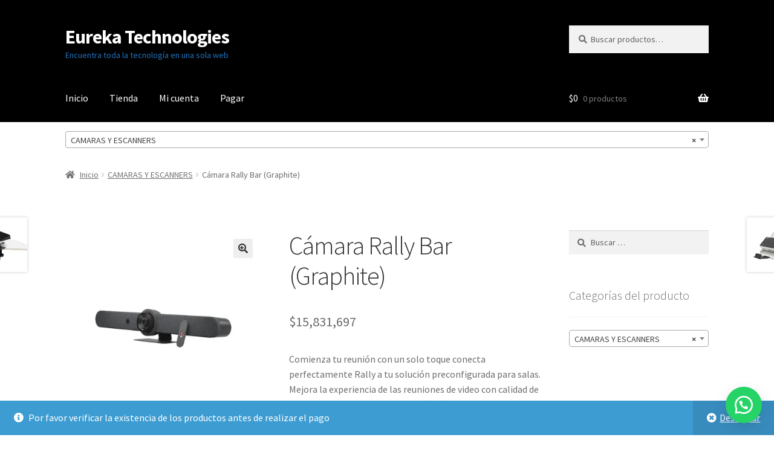

--- FILE ---
content_type: text/html; charset=UTF-8
request_url: https://store.systesol.co/producto/camara-rally-bar-graphite/
body_size: 22182
content:
<!doctype html>
<html lang="es">
<head>
<meta charset="UTF-8">
<meta name="viewport" content="width=device-width, initial-scale=1">
<link rel="profile" href="http://gmpg.org/xfn/11">
<link rel="pingback" href="https://store.systesol.co/xmlrpc.php">

<meta name='robots' content='index, follow, max-image-preview:large, max-snippet:-1, max-video-preview:-1' />
<script>window._wca = window._wca || [];</script>

	<!-- This site is optimized with the Yoast SEO plugin v26.7 - https://yoast.com/wordpress/plugins/seo/ -->
	<title>Cámara Rally Bar (Graphite) - Eureka Technologies</title>
	<link rel="canonical" href="https://store.systesol.co/producto/camara-rally-bar-graphite/" />
	<meta property="og:locale" content="es_ES" />
	<meta property="og:type" content="article" />
	<meta property="og:title" content="Cámara Rally Bar (Graphite) - Eureka Technologies" />
	<meta property="og:description" content="Comienza tu reunión con un solo toque conecta perfectamente Rally a tu solución preconfigurada para salas. Mejora la experiencia de las reuniones de video con calidad de cine color extraordinario y precisión óptica excepcional. Usando inteligencia artificial percepción humana y funciones PTZ robotizadas Rally Bar se adapta a la dinámica de las reuniones y mantiene la cámara centrada en la acción. La avanzada ingeniería de audio de Rally Bar ofrece un sonido potente y envolvente haciendo que todas las voces se escuchen claramente. Nivelación automática de voces fuertes y suaves y supresión de ruido no deseado con la tecnología RightSound que se basa en inteligencia artificial y mejora a lo largo del tiempo. Barra de video todo-en-uno para salas medianas" />
	<meta property="og:url" content="https://store.systesol.co/producto/camara-rally-bar-graphite/" />
	<meta property="og:site_name" content="Eureka Technologies" />
	<meta name="twitter:card" content="summary_large_image" />
	<meta name="twitter:label1" content="Tiempo de lectura" />
	<meta name="twitter:data1" content="1 minuto" />
	<script type="application/ld+json" class="yoast-schema-graph">{"@context":"https://schema.org","@graph":[{"@type":"WebPage","@id":"https://store.systesol.co/producto/camara-rally-bar-graphite/","url":"https://store.systesol.co/producto/camara-rally-bar-graphite/","name":"Cámara Rally Bar (Graphite) - Eureka Technologies","isPartOf":{"@id":"https://store.systesol.co/#website"},"primaryImageOfPage":{"@id":"https://store.systesol.co/producto/camara-rally-bar-graphite/#primaryimage"},"image":{"@id":"https://store.systesol.co/producto/camara-rally-bar-graphite/#primaryimage"},"thumbnailUrl":"https://i0.wp.com/store.systesol.co/wp-content/uploads/2021/08/960-001308.jpg?fit=800%2C800&ssl=1","datePublished":"2026-01-12T22:20:44+00:00","breadcrumb":{"@id":"https://store.systesol.co/producto/camara-rally-bar-graphite/#breadcrumb"},"inLanguage":"es","potentialAction":[{"@type":"ReadAction","target":["https://store.systesol.co/producto/camara-rally-bar-graphite/"]}]},{"@type":"ImageObject","inLanguage":"es","@id":"https://store.systesol.co/producto/camara-rally-bar-graphite/#primaryimage","url":"https://i0.wp.com/store.systesol.co/wp-content/uploads/2021/08/960-001308.jpg?fit=800%2C800&ssl=1","contentUrl":"https://i0.wp.com/store.systesol.co/wp-content/uploads/2021/08/960-001308.jpg?fit=800%2C800&ssl=1","width":800,"height":800},{"@type":"BreadcrumbList","@id":"https://store.systesol.co/producto/camara-rally-bar-graphite/#breadcrumb","itemListElement":[{"@type":"ListItem","position":1,"name":"Portada","item":"https://store.systesol.co/"},{"@type":"ListItem","position":2,"name":"Tienda","item":"https://store.systesol.co/tienda/"},{"@type":"ListItem","position":3,"name":"Cámara Rally Bar (Graphite)"}]},{"@type":"WebSite","@id":"https://store.systesol.co/#website","url":"https://store.systesol.co/","name":"Eureka Technologies","description":"Encuentra toda la tecnología en una sola web","publisher":{"@id":"https://store.systesol.co/#organization"},"potentialAction":[{"@type":"SearchAction","target":{"@type":"EntryPoint","urlTemplate":"https://store.systesol.co/?s={search_term_string}"},"query-input":{"@type":"PropertyValueSpecification","valueRequired":true,"valueName":"search_term_string"}}],"inLanguage":"es"},{"@type":"Organization","@id":"https://store.systesol.co/#organization","name":"SYSTESOL SAS","url":"https://store.systesol.co/","logo":{"@type":"ImageObject","inLanguage":"es","@id":"https://store.systesol.co/#/schema/logo/image/","url":"https://i0.wp.com/store.systesol.co/wp-content/uploads/2021/08/logo-systesol-nuevo.png?fit=699%2C699&ssl=1","contentUrl":"https://i0.wp.com/store.systesol.co/wp-content/uploads/2021/08/logo-systesol-nuevo.png?fit=699%2C699&ssl=1","width":699,"height":699,"caption":"SYSTESOL SAS"},"image":{"@id":"https://store.systesol.co/#/schema/logo/image/"}}]}</script>
	<!-- / Yoast SEO plugin. -->


<link rel='dns-prefetch' href='//stats.wp.com' />
<link rel='dns-prefetch' href='//fonts.googleapis.com' />
<link rel='dns-prefetch' href='//www.googletagmanager.com' />
<link rel='preconnect' href='//i0.wp.com' />
<link rel='preconnect' href='//c0.wp.com' />
<link rel="alternate" type="application/rss+xml" title="Eureka Technologies &raquo; Feed" href="https://store.systesol.co/feed/" />
<link rel="alternate" type="application/rss+xml" title="Eureka Technologies &raquo; Feed de los comentarios" href="https://store.systesol.co/comments/feed/" />
<link rel="alternate" type="application/rss+xml" title="Eureka Technologies &raquo; Comentario Cámara Rally Bar (Graphite) del feed" href="https://store.systesol.co/producto/camara-rally-bar-graphite/feed/" />
<link rel="alternate" title="oEmbed (JSON)" type="application/json+oembed" href="https://store.systesol.co/wp-json/oembed/1.0/embed?url=https%3A%2F%2Fstore.systesol.co%2Fproducto%2Fcamara-rally-bar-graphite%2F" />
<link rel="alternate" title="oEmbed (XML)" type="text/xml+oembed" href="https://store.systesol.co/wp-json/oembed/1.0/embed?url=https%3A%2F%2Fstore.systesol.co%2Fproducto%2Fcamara-rally-bar-graphite%2F&#038;format=xml" />
<style id='wp-img-auto-sizes-contain-inline-css'>
img:is([sizes=auto i],[sizes^="auto," i]){contain-intrinsic-size:3000px 1500px}
/*# sourceURL=wp-img-auto-sizes-contain-inline-css */
</style>
<link rel='stylesheet' id='jetpack_related-posts-css' href='https://c0.wp.com/p/jetpack/15.4/modules/related-posts/related-posts.css' media='all' />
<style id='wp-emoji-styles-inline-css'>

	img.wp-smiley, img.emoji {
		display: inline !important;
		border: none !important;
		box-shadow: none !important;
		height: 1em !important;
		width: 1em !important;
		margin: 0 0.07em !important;
		vertical-align: -0.1em !important;
		background: none !important;
		padding: 0 !important;
	}
/*# sourceURL=wp-emoji-styles-inline-css */
</style>
<style id='wp-block-library-inline-css'>
:root{--wp-block-synced-color:#7a00df;--wp-block-synced-color--rgb:122,0,223;--wp-bound-block-color:var(--wp-block-synced-color);--wp-editor-canvas-background:#ddd;--wp-admin-theme-color:#007cba;--wp-admin-theme-color--rgb:0,124,186;--wp-admin-theme-color-darker-10:#006ba1;--wp-admin-theme-color-darker-10--rgb:0,107,160.5;--wp-admin-theme-color-darker-20:#005a87;--wp-admin-theme-color-darker-20--rgb:0,90,135;--wp-admin-border-width-focus:2px}@media (min-resolution:192dpi){:root{--wp-admin-border-width-focus:1.5px}}.wp-element-button{cursor:pointer}:root .has-very-light-gray-background-color{background-color:#eee}:root .has-very-dark-gray-background-color{background-color:#313131}:root .has-very-light-gray-color{color:#eee}:root .has-very-dark-gray-color{color:#313131}:root .has-vivid-green-cyan-to-vivid-cyan-blue-gradient-background{background:linear-gradient(135deg,#00d084,#0693e3)}:root .has-purple-crush-gradient-background{background:linear-gradient(135deg,#34e2e4,#4721fb 50%,#ab1dfe)}:root .has-hazy-dawn-gradient-background{background:linear-gradient(135deg,#faaca8,#dad0ec)}:root .has-subdued-olive-gradient-background{background:linear-gradient(135deg,#fafae1,#67a671)}:root .has-atomic-cream-gradient-background{background:linear-gradient(135deg,#fdd79a,#004a59)}:root .has-nightshade-gradient-background{background:linear-gradient(135deg,#330968,#31cdcf)}:root .has-midnight-gradient-background{background:linear-gradient(135deg,#020381,#2874fc)}:root{--wp--preset--font-size--normal:16px;--wp--preset--font-size--huge:42px}.has-regular-font-size{font-size:1em}.has-larger-font-size{font-size:2.625em}.has-normal-font-size{font-size:var(--wp--preset--font-size--normal)}.has-huge-font-size{font-size:var(--wp--preset--font-size--huge)}.has-text-align-center{text-align:center}.has-text-align-left{text-align:left}.has-text-align-right{text-align:right}.has-fit-text{white-space:nowrap!important}#end-resizable-editor-section{display:none}.aligncenter{clear:both}.items-justified-left{justify-content:flex-start}.items-justified-center{justify-content:center}.items-justified-right{justify-content:flex-end}.items-justified-space-between{justify-content:space-between}.screen-reader-text{border:0;clip-path:inset(50%);height:1px;margin:-1px;overflow:hidden;padding:0;position:absolute;width:1px;word-wrap:normal!important}.screen-reader-text:focus{background-color:#ddd;clip-path:none;color:#444;display:block;font-size:1em;height:auto;left:5px;line-height:normal;padding:15px 23px 14px;text-decoration:none;top:5px;width:auto;z-index:100000}html :where(.has-border-color){border-style:solid}html :where([style*=border-top-color]){border-top-style:solid}html :where([style*=border-right-color]){border-right-style:solid}html :where([style*=border-bottom-color]){border-bottom-style:solid}html :where([style*=border-left-color]){border-left-style:solid}html :where([style*=border-width]){border-style:solid}html :where([style*=border-top-width]){border-top-style:solid}html :where([style*=border-right-width]){border-right-style:solid}html :where([style*=border-bottom-width]){border-bottom-style:solid}html :where([style*=border-left-width]){border-left-style:solid}html :where(img[class*=wp-image-]){height:auto;max-width:100%}:where(figure){margin:0 0 1em}html :where(.is-position-sticky){--wp-admin--admin-bar--position-offset:var(--wp-admin--admin-bar--height,0px)}@media screen and (max-width:600px){html :where(.is-position-sticky){--wp-admin--admin-bar--position-offset:0px}}

/*# sourceURL=wp-block-library-inline-css */
</style><style id='global-styles-inline-css'>
:root{--wp--preset--aspect-ratio--square: 1;--wp--preset--aspect-ratio--4-3: 4/3;--wp--preset--aspect-ratio--3-4: 3/4;--wp--preset--aspect-ratio--3-2: 3/2;--wp--preset--aspect-ratio--2-3: 2/3;--wp--preset--aspect-ratio--16-9: 16/9;--wp--preset--aspect-ratio--9-16: 9/16;--wp--preset--color--black: #000000;--wp--preset--color--cyan-bluish-gray: #abb8c3;--wp--preset--color--white: #ffffff;--wp--preset--color--pale-pink: #f78da7;--wp--preset--color--vivid-red: #cf2e2e;--wp--preset--color--luminous-vivid-orange: #ff6900;--wp--preset--color--luminous-vivid-amber: #fcb900;--wp--preset--color--light-green-cyan: #7bdcb5;--wp--preset--color--vivid-green-cyan: #00d084;--wp--preset--color--pale-cyan-blue: #8ed1fc;--wp--preset--color--vivid-cyan-blue: #0693e3;--wp--preset--color--vivid-purple: #9b51e0;--wp--preset--gradient--vivid-cyan-blue-to-vivid-purple: linear-gradient(135deg,rgb(6,147,227) 0%,rgb(155,81,224) 100%);--wp--preset--gradient--light-green-cyan-to-vivid-green-cyan: linear-gradient(135deg,rgb(122,220,180) 0%,rgb(0,208,130) 100%);--wp--preset--gradient--luminous-vivid-amber-to-luminous-vivid-orange: linear-gradient(135deg,rgb(252,185,0) 0%,rgb(255,105,0) 100%);--wp--preset--gradient--luminous-vivid-orange-to-vivid-red: linear-gradient(135deg,rgb(255,105,0) 0%,rgb(207,46,46) 100%);--wp--preset--gradient--very-light-gray-to-cyan-bluish-gray: linear-gradient(135deg,rgb(238,238,238) 0%,rgb(169,184,195) 100%);--wp--preset--gradient--cool-to-warm-spectrum: linear-gradient(135deg,rgb(74,234,220) 0%,rgb(151,120,209) 20%,rgb(207,42,186) 40%,rgb(238,44,130) 60%,rgb(251,105,98) 80%,rgb(254,248,76) 100%);--wp--preset--gradient--blush-light-purple: linear-gradient(135deg,rgb(255,206,236) 0%,rgb(152,150,240) 100%);--wp--preset--gradient--blush-bordeaux: linear-gradient(135deg,rgb(254,205,165) 0%,rgb(254,45,45) 50%,rgb(107,0,62) 100%);--wp--preset--gradient--luminous-dusk: linear-gradient(135deg,rgb(255,203,112) 0%,rgb(199,81,192) 50%,rgb(65,88,208) 100%);--wp--preset--gradient--pale-ocean: linear-gradient(135deg,rgb(255,245,203) 0%,rgb(182,227,212) 50%,rgb(51,167,181) 100%);--wp--preset--gradient--electric-grass: linear-gradient(135deg,rgb(202,248,128) 0%,rgb(113,206,126) 100%);--wp--preset--gradient--midnight: linear-gradient(135deg,rgb(2,3,129) 0%,rgb(40,116,252) 100%);--wp--preset--font-size--small: 14px;--wp--preset--font-size--medium: 23px;--wp--preset--font-size--large: 26px;--wp--preset--font-size--x-large: 42px;--wp--preset--font-size--normal: 16px;--wp--preset--font-size--huge: 37px;--wp--preset--spacing--20: 0.44rem;--wp--preset--spacing--30: 0.67rem;--wp--preset--spacing--40: 1rem;--wp--preset--spacing--50: 1.5rem;--wp--preset--spacing--60: 2.25rem;--wp--preset--spacing--70: 3.38rem;--wp--preset--spacing--80: 5.06rem;--wp--preset--shadow--natural: 6px 6px 9px rgba(0, 0, 0, 0.2);--wp--preset--shadow--deep: 12px 12px 50px rgba(0, 0, 0, 0.4);--wp--preset--shadow--sharp: 6px 6px 0px rgba(0, 0, 0, 0.2);--wp--preset--shadow--outlined: 6px 6px 0px -3px rgb(255, 255, 255), 6px 6px rgb(0, 0, 0);--wp--preset--shadow--crisp: 6px 6px 0px rgb(0, 0, 0);}:root :where(.is-layout-flow) > :first-child{margin-block-start: 0;}:root :where(.is-layout-flow) > :last-child{margin-block-end: 0;}:root :where(.is-layout-flow) > *{margin-block-start: 24px;margin-block-end: 0;}:root :where(.is-layout-constrained) > :first-child{margin-block-start: 0;}:root :where(.is-layout-constrained) > :last-child{margin-block-end: 0;}:root :where(.is-layout-constrained) > *{margin-block-start: 24px;margin-block-end: 0;}:root :where(.is-layout-flex){gap: 24px;}:root :where(.is-layout-grid){gap: 24px;}body .is-layout-flex{display: flex;}.is-layout-flex{flex-wrap: wrap;align-items: center;}.is-layout-flex > :is(*, div){margin: 0;}body .is-layout-grid{display: grid;}.is-layout-grid > :is(*, div){margin: 0;}.has-black-color{color: var(--wp--preset--color--black) !important;}.has-cyan-bluish-gray-color{color: var(--wp--preset--color--cyan-bluish-gray) !important;}.has-white-color{color: var(--wp--preset--color--white) !important;}.has-pale-pink-color{color: var(--wp--preset--color--pale-pink) !important;}.has-vivid-red-color{color: var(--wp--preset--color--vivid-red) !important;}.has-luminous-vivid-orange-color{color: var(--wp--preset--color--luminous-vivid-orange) !important;}.has-luminous-vivid-amber-color{color: var(--wp--preset--color--luminous-vivid-amber) !important;}.has-light-green-cyan-color{color: var(--wp--preset--color--light-green-cyan) !important;}.has-vivid-green-cyan-color{color: var(--wp--preset--color--vivid-green-cyan) !important;}.has-pale-cyan-blue-color{color: var(--wp--preset--color--pale-cyan-blue) !important;}.has-vivid-cyan-blue-color{color: var(--wp--preset--color--vivid-cyan-blue) !important;}.has-vivid-purple-color{color: var(--wp--preset--color--vivid-purple) !important;}.has-black-background-color{background-color: var(--wp--preset--color--black) !important;}.has-cyan-bluish-gray-background-color{background-color: var(--wp--preset--color--cyan-bluish-gray) !important;}.has-white-background-color{background-color: var(--wp--preset--color--white) !important;}.has-pale-pink-background-color{background-color: var(--wp--preset--color--pale-pink) !important;}.has-vivid-red-background-color{background-color: var(--wp--preset--color--vivid-red) !important;}.has-luminous-vivid-orange-background-color{background-color: var(--wp--preset--color--luminous-vivid-orange) !important;}.has-luminous-vivid-amber-background-color{background-color: var(--wp--preset--color--luminous-vivid-amber) !important;}.has-light-green-cyan-background-color{background-color: var(--wp--preset--color--light-green-cyan) !important;}.has-vivid-green-cyan-background-color{background-color: var(--wp--preset--color--vivid-green-cyan) !important;}.has-pale-cyan-blue-background-color{background-color: var(--wp--preset--color--pale-cyan-blue) !important;}.has-vivid-cyan-blue-background-color{background-color: var(--wp--preset--color--vivid-cyan-blue) !important;}.has-vivid-purple-background-color{background-color: var(--wp--preset--color--vivid-purple) !important;}.has-black-border-color{border-color: var(--wp--preset--color--black) !important;}.has-cyan-bluish-gray-border-color{border-color: var(--wp--preset--color--cyan-bluish-gray) !important;}.has-white-border-color{border-color: var(--wp--preset--color--white) !important;}.has-pale-pink-border-color{border-color: var(--wp--preset--color--pale-pink) !important;}.has-vivid-red-border-color{border-color: var(--wp--preset--color--vivid-red) !important;}.has-luminous-vivid-orange-border-color{border-color: var(--wp--preset--color--luminous-vivid-orange) !important;}.has-luminous-vivid-amber-border-color{border-color: var(--wp--preset--color--luminous-vivid-amber) !important;}.has-light-green-cyan-border-color{border-color: var(--wp--preset--color--light-green-cyan) !important;}.has-vivid-green-cyan-border-color{border-color: var(--wp--preset--color--vivid-green-cyan) !important;}.has-pale-cyan-blue-border-color{border-color: var(--wp--preset--color--pale-cyan-blue) !important;}.has-vivid-cyan-blue-border-color{border-color: var(--wp--preset--color--vivid-cyan-blue) !important;}.has-vivid-purple-border-color{border-color: var(--wp--preset--color--vivid-purple) !important;}.has-vivid-cyan-blue-to-vivid-purple-gradient-background{background: var(--wp--preset--gradient--vivid-cyan-blue-to-vivid-purple) !important;}.has-light-green-cyan-to-vivid-green-cyan-gradient-background{background: var(--wp--preset--gradient--light-green-cyan-to-vivid-green-cyan) !important;}.has-luminous-vivid-amber-to-luminous-vivid-orange-gradient-background{background: var(--wp--preset--gradient--luminous-vivid-amber-to-luminous-vivid-orange) !important;}.has-luminous-vivid-orange-to-vivid-red-gradient-background{background: var(--wp--preset--gradient--luminous-vivid-orange-to-vivid-red) !important;}.has-very-light-gray-to-cyan-bluish-gray-gradient-background{background: var(--wp--preset--gradient--very-light-gray-to-cyan-bluish-gray) !important;}.has-cool-to-warm-spectrum-gradient-background{background: var(--wp--preset--gradient--cool-to-warm-spectrum) !important;}.has-blush-light-purple-gradient-background{background: var(--wp--preset--gradient--blush-light-purple) !important;}.has-blush-bordeaux-gradient-background{background: var(--wp--preset--gradient--blush-bordeaux) !important;}.has-luminous-dusk-gradient-background{background: var(--wp--preset--gradient--luminous-dusk) !important;}.has-pale-ocean-gradient-background{background: var(--wp--preset--gradient--pale-ocean) !important;}.has-electric-grass-gradient-background{background: var(--wp--preset--gradient--electric-grass) !important;}.has-midnight-gradient-background{background: var(--wp--preset--gradient--midnight) !important;}.has-small-font-size{font-size: var(--wp--preset--font-size--small) !important;}.has-medium-font-size{font-size: var(--wp--preset--font-size--medium) !important;}.has-large-font-size{font-size: var(--wp--preset--font-size--large) !important;}.has-x-large-font-size{font-size: var(--wp--preset--font-size--x-large) !important;}
/*# sourceURL=global-styles-inline-css */
</style>

<style id='classic-theme-styles-inline-css'>
/*! This file is auto-generated */
.wp-block-button__link{color:#fff;background-color:#32373c;border-radius:9999px;box-shadow:none;text-decoration:none;padding:calc(.667em + 2px) calc(1.333em + 2px);font-size:1.125em}.wp-block-file__button{background:#32373c;color:#fff;text-decoration:none}
/*# sourceURL=/wp-includes/css/classic-themes.min.css */
</style>
<link rel='stylesheet' id='storefront-gutenberg-blocks-css' href='https://store.systesol.co/wp-content/themes/storefront/assets/css/base/gutenberg-blocks.css?ver=4.6.2' media='all' />
<style id='storefront-gutenberg-blocks-inline-css'>

				.wp-block-button__link:not(.has-text-color) {
					color: #333333;
				}

				.wp-block-button__link:not(.has-text-color):hover,
				.wp-block-button__link:not(.has-text-color):focus,
				.wp-block-button__link:not(.has-text-color):active {
					color: #333333;
				}

				.wp-block-button__link:not(.has-background) {
					background-color: #eeeeee;
				}

				.wp-block-button__link:not(.has-background):hover,
				.wp-block-button__link:not(.has-background):focus,
				.wp-block-button__link:not(.has-background):active {
					border-color: #d5d5d5;
					background-color: #d5d5d5;
				}

				.wc-block-grid__products .wc-block-grid__product .wp-block-button__link {
					background-color: #eeeeee;
					border-color: #eeeeee;
					color: #333333;
				}

				.wp-block-quote footer,
				.wp-block-quote cite,
				.wp-block-quote__citation {
					color: #6d6d6d;
				}

				.wp-block-pullquote cite,
				.wp-block-pullquote footer,
				.wp-block-pullquote__citation {
					color: #6d6d6d;
				}

				.wp-block-image figcaption {
					color: #6d6d6d;
				}

				.wp-block-separator.is-style-dots::before {
					color: #333333;
				}

				.wp-block-file a.wp-block-file__button {
					color: #333333;
					background-color: #eeeeee;
					border-color: #eeeeee;
				}

				.wp-block-file a.wp-block-file__button:hover,
				.wp-block-file a.wp-block-file__button:focus,
				.wp-block-file a.wp-block-file__button:active {
					color: #333333;
					background-color: #d5d5d5;
				}

				.wp-block-code,
				.wp-block-preformatted pre {
					color: #6d6d6d;
				}

				.wp-block-table:not( .has-background ):not( .is-style-stripes ) tbody tr:nth-child(2n) td {
					background-color: #fdfdfd;
				}

				.wp-block-cover .wp-block-cover__inner-container h1:not(.has-text-color),
				.wp-block-cover .wp-block-cover__inner-container h2:not(.has-text-color),
				.wp-block-cover .wp-block-cover__inner-container h3:not(.has-text-color),
				.wp-block-cover .wp-block-cover__inner-container h4:not(.has-text-color),
				.wp-block-cover .wp-block-cover__inner-container h5:not(.has-text-color),
				.wp-block-cover .wp-block-cover__inner-container h6:not(.has-text-color) {
					color: #000000;
				}

				div.wc-block-components-price-slider__range-input-progress,
				.rtl .wc-block-components-price-slider__range-input-progress {
					--range-color: #7f54b3;
				}

				/* Target only IE11 */
				@media all and (-ms-high-contrast: none), (-ms-high-contrast: active) {
					.wc-block-components-price-slider__range-input-progress {
						background: #7f54b3;
					}
				}

				.wc-block-components-button:not(.is-link) {
					background-color: #333333;
					color: #ffffff;
				}

				.wc-block-components-button:not(.is-link):hover,
				.wc-block-components-button:not(.is-link):focus,
				.wc-block-components-button:not(.is-link):active {
					background-color: #1a1a1a;
					color: #ffffff;
				}

				.wc-block-components-button:not(.is-link):disabled {
					background-color: #333333;
					color: #ffffff;
				}

				.wc-block-cart__submit-container {
					background-color: #ffffff;
				}

				.wc-block-cart__submit-container::before {
					color: rgba(220,220,220,0.5);
				}

				.wc-block-components-order-summary-item__quantity {
					background-color: #ffffff;
					border-color: #6d6d6d;
					box-shadow: 0 0 0 2px #ffffff;
					color: #6d6d6d;
				}
			
/*# sourceURL=storefront-gutenberg-blocks-inline-css */
</style>
<link rel='stylesheet' id='click-order-chat-css' href='https://store.systesol.co/wp-content/plugins/wayra-click-to-order-or-chat/public/css/click-order-chat-public.css?ver=1.0.8' media='all' />
<link rel='stylesheet' id='photoswipe-css' href='https://c0.wp.com/p/woocommerce/10.4.3/assets/css/photoswipe/photoswipe.min.css' media='all' />
<link rel='stylesheet' id='photoswipe-default-skin-css' href='https://c0.wp.com/p/woocommerce/10.4.3/assets/css/photoswipe/default-skin/default-skin.min.css' media='all' />
<style id='woocommerce-inline-inline-css'>
.woocommerce form .form-row .required { visibility: visible; }
/*# sourceURL=woocommerce-inline-inline-css */
</style>
<link rel='stylesheet' id='storefront-style-css' href='https://store.systesol.co/wp-content/themes/storefront/style.css?ver=4.6.2' media='all' />
<style id='storefront-style-inline-css'>

			.main-navigation ul li a,
			.site-title a,
			ul.menu li a,
			.site-branding h1 a,
			button.menu-toggle,
			button.menu-toggle:hover,
			.handheld-navigation .dropdown-toggle {
				color: #ffffff;
			}

			button.menu-toggle,
			button.menu-toggle:hover {
				border-color: #ffffff;
			}

			.main-navigation ul li a:hover,
			.main-navigation ul li:hover > a,
			.site-title a:hover,
			.site-header ul.menu li.current-menu-item > a {
				color: #ffffff;
			}

			table:not( .has-background ) th {
				background-color: #f8f8f8;
			}

			table:not( .has-background ) tbody td {
				background-color: #fdfdfd;
			}

			table:not( .has-background ) tbody tr:nth-child(2n) td,
			fieldset,
			fieldset legend {
				background-color: #fbfbfb;
			}

			.site-header,
			.secondary-navigation ul ul,
			.main-navigation ul.menu > li.menu-item-has-children:after,
			.secondary-navigation ul.menu ul,
			.storefront-handheld-footer-bar,
			.storefront-handheld-footer-bar ul li > a,
			.storefront-handheld-footer-bar ul li.search .site-search,
			button.menu-toggle,
			button.menu-toggle:hover {
				background-color: #000000;
			}

			p.site-description,
			.site-header,
			.storefront-handheld-footer-bar {
				color: #1e73be;
			}

			button.menu-toggle:after,
			button.menu-toggle:before,
			button.menu-toggle span:before {
				background-color: #ffffff;
			}

			h1, h2, h3, h4, h5, h6, .wc-block-grid__product-title {
				color: #333333;
			}

			.widget h1 {
				border-bottom-color: #333333;
			}

			body,
			.secondary-navigation a {
				color: #6d6d6d;
			}

			.widget-area .widget a,
			.hentry .entry-header .posted-on a,
			.hentry .entry-header .post-author a,
			.hentry .entry-header .post-comments a,
			.hentry .entry-header .byline a {
				color: #727272;
			}

			a {
				color: #7f54b3;
			}

			a:focus,
			button:focus,
			.button.alt:focus,
			input:focus,
			textarea:focus,
			input[type="button"]:focus,
			input[type="reset"]:focus,
			input[type="submit"]:focus,
			input[type="email"]:focus,
			input[type="tel"]:focus,
			input[type="url"]:focus,
			input[type="password"]:focus,
			input[type="search"]:focus {
				outline-color: #7f54b3;
			}

			button, input[type="button"], input[type="reset"], input[type="submit"], .button, .widget a.button {
				background-color: #eeeeee;
				border-color: #eeeeee;
				color: #333333;
			}

			button:hover, input[type="button"]:hover, input[type="reset"]:hover, input[type="submit"]:hover, .button:hover, .widget a.button:hover {
				background-color: #d5d5d5;
				border-color: #d5d5d5;
				color: #333333;
			}

			button.alt, input[type="button"].alt, input[type="reset"].alt, input[type="submit"].alt, .button.alt, .widget-area .widget a.button.alt {
				background-color: #333333;
				border-color: #333333;
				color: #ffffff;
			}

			button.alt:hover, input[type="button"].alt:hover, input[type="reset"].alt:hover, input[type="submit"].alt:hover, .button.alt:hover, .widget-area .widget a.button.alt:hover {
				background-color: #1a1a1a;
				border-color: #1a1a1a;
				color: #ffffff;
			}

			.pagination .page-numbers li .page-numbers.current {
				background-color: #e6e6e6;
				color: #636363;
			}

			#comments .comment-list .comment-content .comment-text {
				background-color: #f8f8f8;
			}

			.site-footer {
				background-color: #000000;
				color: #ffffff;
			}

			.site-footer a:not(.button):not(.components-button) {
				color: #ffffff;
			}

			.site-footer .storefront-handheld-footer-bar a:not(.button):not(.components-button) {
				color: #ffffff;
			}

			.site-footer h1, .site-footer h2, .site-footer h3, .site-footer h4, .site-footer h5, .site-footer h6, .site-footer .widget .widget-title, .site-footer .widget .widgettitle {
				color: #333333;
			}

			.page-template-template-homepage.has-post-thumbnail .type-page.has-post-thumbnail .entry-title {
				color: #000000;
			}

			.page-template-template-homepage.has-post-thumbnail .type-page.has-post-thumbnail .entry-content {
				color: #000000;
			}

			@media screen and ( min-width: 768px ) {
				.secondary-navigation ul.menu a:hover {
					color: #378cd7;
				}

				.secondary-navigation ul.menu a {
					color: #1e73be;
				}

				.main-navigation ul.menu ul.sub-menu,
				.main-navigation ul.nav-menu ul.children {
					background-color: #000000;
				}

				.site-header {
					border-bottom-color: #000000;
				}
			}
/*# sourceURL=storefront-style-inline-css */
</style>
<link rel='stylesheet' id='storefront-icons-css' href='https://store.systesol.co/wp-content/themes/storefront/assets/css/base/icons.css?ver=4.6.2' media='all' />
<link rel='stylesheet' id='storefront-fonts-css' href='https://fonts.googleapis.com/css?family=Source+Sans+Pro%3A400%2C300%2C300italic%2C400italic%2C600%2C700%2C900&#038;subset=latin%2Clatin-ext&#038;ver=4.6.2' media='all' />
<link rel='stylesheet' id='storefront-jetpack-widgets-css' href='https://store.systesol.co/wp-content/themes/storefront/assets/css/jetpack/widgets.css?ver=4.6.2' media='all' />
<link rel='stylesheet' id='storefront-woocommerce-style-css' href='https://store.systesol.co/wp-content/themes/storefront/assets/css/woocommerce/woocommerce.css?ver=4.6.2' media='all' />
<style id='storefront-woocommerce-style-inline-css'>
@font-face {
				font-family: star;
				src: url(https://store.systesol.co/wp-content/plugins/woocommerce/assets/fonts/star.eot);
				src:
					url(https://store.systesol.co/wp-content/plugins/woocommerce/assets/fonts/star.eot?#iefix) format("embedded-opentype"),
					url(https://store.systesol.co/wp-content/plugins/woocommerce/assets/fonts/star.woff) format("woff"),
					url(https://store.systesol.co/wp-content/plugins/woocommerce/assets/fonts/star.ttf) format("truetype"),
					url(https://store.systesol.co/wp-content/plugins/woocommerce/assets/fonts/star.svg#star) format("svg");
				font-weight: 400;
				font-style: normal;
			}
			@font-face {
				font-family: WooCommerce;
				src: url(https://store.systesol.co/wp-content/plugins/woocommerce/assets/fonts/WooCommerce.eot);
				src:
					url(https://store.systesol.co/wp-content/plugins/woocommerce/assets/fonts/WooCommerce.eot?#iefix) format("embedded-opentype"),
					url(https://store.systesol.co/wp-content/plugins/woocommerce/assets/fonts/WooCommerce.woff) format("woff"),
					url(https://store.systesol.co/wp-content/plugins/woocommerce/assets/fonts/WooCommerce.ttf) format("truetype"),
					url(https://store.systesol.co/wp-content/plugins/woocommerce/assets/fonts/WooCommerce.svg#WooCommerce) format("svg");
				font-weight: 400;
				font-style: normal;
			}

			a.cart-contents,
			.site-header-cart .widget_shopping_cart a {
				color: #ffffff;
			}

			a.cart-contents:hover,
			.site-header-cart .widget_shopping_cart a:hover,
			.site-header-cart:hover > li > a {
				color: #ffffff;
			}

			table.cart td.product-remove,
			table.cart td.actions {
				border-top-color: #ffffff;
			}

			.storefront-handheld-footer-bar ul li.cart .count {
				background-color: #ffffff;
				color: #000000;
				border-color: #000000;
			}

			.woocommerce-tabs ul.tabs li.active a,
			ul.products li.product .price,
			.onsale,
			.wc-block-grid__product-onsale,
			.widget_search form:before,
			.widget_product_search form:before {
				color: #6d6d6d;
			}

			.woocommerce-breadcrumb a,
			a.woocommerce-review-link,
			.product_meta a {
				color: #727272;
			}

			.wc-block-grid__product-onsale,
			.onsale {
				border-color: #6d6d6d;
			}

			.star-rating span:before,
			.quantity .plus, .quantity .minus,
			p.stars a:hover:after,
			p.stars a:after,
			.star-rating span:before,
			#payment .payment_methods li input[type=radio]:first-child:checked+label:before {
				color: #7f54b3;
			}

			.widget_price_filter .ui-slider .ui-slider-range,
			.widget_price_filter .ui-slider .ui-slider-handle {
				background-color: #7f54b3;
			}

			.order_details {
				background-color: #f8f8f8;
			}

			.order_details > li {
				border-bottom: 1px dotted #e3e3e3;
			}

			.order_details:before,
			.order_details:after {
				background: -webkit-linear-gradient(transparent 0,transparent 0),-webkit-linear-gradient(135deg,#f8f8f8 33.33%,transparent 33.33%),-webkit-linear-gradient(45deg,#f8f8f8 33.33%,transparent 33.33%)
			}

			#order_review {
				background-color: #ffffff;
			}

			#payment .payment_methods > li .payment_box,
			#payment .place-order {
				background-color: #fafafa;
			}

			#payment .payment_methods > li:not(.woocommerce-notice) {
				background-color: #f5f5f5;
			}

			#payment .payment_methods > li:not(.woocommerce-notice):hover {
				background-color: #f0f0f0;
			}

			.woocommerce-pagination .page-numbers li .page-numbers.current {
				background-color: #e6e6e6;
				color: #636363;
			}

			.wc-block-grid__product-onsale,
			.onsale,
			.woocommerce-pagination .page-numbers li .page-numbers:not(.current) {
				color: #6d6d6d;
			}

			p.stars a:before,
			p.stars a:hover~a:before,
			p.stars.selected a.active~a:before {
				color: #6d6d6d;
			}

			p.stars.selected a.active:before,
			p.stars:hover a:before,
			p.stars.selected a:not(.active):before,
			p.stars.selected a.active:before {
				color: #7f54b3;
			}

			.single-product div.product .woocommerce-product-gallery .woocommerce-product-gallery__trigger {
				background-color: #eeeeee;
				color: #333333;
			}

			.single-product div.product .woocommerce-product-gallery .woocommerce-product-gallery__trigger:hover {
				background-color: #d5d5d5;
				border-color: #d5d5d5;
				color: #333333;
			}

			.button.added_to_cart:focus,
			.button.wc-forward:focus {
				outline-color: #7f54b3;
			}

			.added_to_cart,
			.site-header-cart .widget_shopping_cart a.button,
			.wc-block-grid__products .wc-block-grid__product .wp-block-button__link {
				background-color: #eeeeee;
				border-color: #eeeeee;
				color: #333333;
			}

			.added_to_cart:hover,
			.site-header-cart .widget_shopping_cart a.button:hover,
			.wc-block-grid__products .wc-block-grid__product .wp-block-button__link:hover {
				background-color: #d5d5d5;
				border-color: #d5d5d5;
				color: #333333;
			}

			.added_to_cart.alt, .added_to_cart, .widget a.button.checkout {
				background-color: #333333;
				border-color: #333333;
				color: #ffffff;
			}

			.added_to_cart.alt:hover, .added_to_cart:hover, .widget a.button.checkout:hover {
				background-color: #1a1a1a;
				border-color: #1a1a1a;
				color: #ffffff;
			}

			.button.loading {
				color: #eeeeee;
			}

			.button.loading:hover {
				background-color: #eeeeee;
			}

			.button.loading:after {
				color: #333333;
			}

			@media screen and ( min-width: 768px ) {
				.site-header-cart .widget_shopping_cart,
				.site-header .product_list_widget li .quantity {
					color: #1e73be;
				}

				.site-header-cart .widget_shopping_cart .buttons,
				.site-header-cart .widget_shopping_cart .total {
					background-color: #000000;
				}

				.site-header-cart .widget_shopping_cart {
					background-color: #000000;
				}
			}
				.storefront-product-pagination a {
					color: #6d6d6d;
					background-color: #ffffff;
				}
				.storefront-sticky-add-to-cart {
					color: #6d6d6d;
					background-color: #ffffff;
				}

				.storefront-sticky-add-to-cart a:not(.button) {
					color: #ffffff;
				}
/*# sourceURL=storefront-woocommerce-style-inline-css */
</style>
<link rel='stylesheet' id='storefront-woocommerce-brands-style-css' href='https://store.systesol.co/wp-content/themes/storefront/assets/css/woocommerce/extensions/brands.css?ver=4.6.2' media='all' />
<script src="https://c0.wp.com/c/6.9/wp-includes/js/jquery/jquery.min.js" id="jquery-core-js"></script>
<script src="https://c0.wp.com/c/6.9/wp-includes/js/jquery/jquery-migrate.min.js" id="jquery-migrate-js"></script>
<script id="jetpack_related-posts-js-extra">
var related_posts_js_options = {"post_heading":"h4"};
//# sourceURL=jetpack_related-posts-js-extra
</script>
<script src="https://c0.wp.com/p/jetpack/15.4/_inc/build/related-posts/related-posts.min.js" id="jetpack_related-posts-js"></script>
<script src="https://c0.wp.com/p/woocommerce/10.4.3/assets/js/jquery-blockui/jquery.blockUI.min.js" id="wc-jquery-blockui-js" defer data-wp-strategy="defer"></script>
<script id="wc-add-to-cart-js-extra">
var wc_add_to_cart_params = {"ajax_url":"/wp-admin/admin-ajax.php","wc_ajax_url":"/?wc-ajax=%%endpoint%%","i18n_view_cart":"Ver carrito","cart_url":"https://store.systesol.co/mi-cuenta/carrito/","is_cart":"","cart_redirect_after_add":"no"};
//# sourceURL=wc-add-to-cart-js-extra
</script>
<script src="https://c0.wp.com/p/woocommerce/10.4.3/assets/js/frontend/add-to-cart.min.js" id="wc-add-to-cart-js" defer data-wp-strategy="defer"></script>
<script src="https://c0.wp.com/p/woocommerce/10.4.3/assets/js/zoom/jquery.zoom.min.js" id="wc-zoom-js" defer data-wp-strategy="defer"></script>
<script src="https://c0.wp.com/p/woocommerce/10.4.3/assets/js/flexslider/jquery.flexslider.min.js" id="wc-flexslider-js" defer data-wp-strategy="defer"></script>
<script src="https://c0.wp.com/p/woocommerce/10.4.3/assets/js/photoswipe/photoswipe.min.js" id="wc-photoswipe-js" defer data-wp-strategy="defer"></script>
<script src="https://c0.wp.com/p/woocommerce/10.4.3/assets/js/photoswipe/photoswipe-ui-default.min.js" id="wc-photoswipe-ui-default-js" defer data-wp-strategy="defer"></script>
<script id="wc-single-product-js-extra">
var wc_single_product_params = {"i18n_required_rating_text":"Por favor elige una puntuaci\u00f3n","i18n_rating_options":["1 de 5 estrellas","2 de 5 estrellas","3 de 5 estrellas","4 de 5 estrellas","5 de 5 estrellas"],"i18n_product_gallery_trigger_text":"Ver galer\u00eda de im\u00e1genes a pantalla completa","review_rating_required":"yes","flexslider":{"rtl":false,"animation":"slide","smoothHeight":true,"directionNav":false,"controlNav":"thumbnails","slideshow":false,"animationSpeed":500,"animationLoop":false,"allowOneSlide":false},"zoom_enabled":"1","zoom_options":[],"photoswipe_enabled":"1","photoswipe_options":{"shareEl":false,"closeOnScroll":false,"history":false,"hideAnimationDuration":0,"showAnimationDuration":0},"flexslider_enabled":"1"};
//# sourceURL=wc-single-product-js-extra
</script>
<script src="https://c0.wp.com/p/woocommerce/10.4.3/assets/js/frontend/single-product.min.js" id="wc-single-product-js" defer data-wp-strategy="defer"></script>
<script src="https://c0.wp.com/p/woocommerce/10.4.3/assets/js/js-cookie/js.cookie.min.js" id="wc-js-cookie-js" defer data-wp-strategy="defer"></script>
<script id="woocommerce-js-extra">
var woocommerce_params = {"ajax_url":"/wp-admin/admin-ajax.php","wc_ajax_url":"/?wc-ajax=%%endpoint%%","i18n_password_show":"Mostrar contrase\u00f1a","i18n_password_hide":"Ocultar contrase\u00f1a"};
//# sourceURL=woocommerce-js-extra
</script>
<script src="https://c0.wp.com/p/woocommerce/10.4.3/assets/js/frontend/woocommerce.min.js" id="woocommerce-js" defer data-wp-strategy="defer"></script>
<script id="kk-script-js-extra">
var fetchCartItems = {"ajax_url":"https://store.systesol.co/wp-admin/admin-ajax.php","action":"kk_wc_fetchcartitems","nonce":"8947ee8f48","currency":"COP"};
//# sourceURL=kk-script-js-extra
</script>
<script src="https://store.systesol.co/wp-content/plugins/kliken-marketing-for-google/assets/kk-script.js?ver=6.9" id="kk-script-js"></script>
<script id="wc-cart-fragments-js-extra">
var wc_cart_fragments_params = {"ajax_url":"/wp-admin/admin-ajax.php","wc_ajax_url":"/?wc-ajax=%%endpoint%%","cart_hash_key":"wc_cart_hash_f539339808cfec6def3b346754f5ccd1","fragment_name":"wc_fragments_f539339808cfec6def3b346754f5ccd1","request_timeout":"5000"};
//# sourceURL=wc-cart-fragments-js-extra
</script>
<script src="https://c0.wp.com/p/woocommerce/10.4.3/assets/js/frontend/cart-fragments.min.js" id="wc-cart-fragments-js" defer data-wp-strategy="defer"></script>
<script src="https://stats.wp.com/s-202603.js" id="woocommerce-analytics-js" defer data-wp-strategy="defer"></script>
<link rel="https://api.w.org/" href="https://store.systesol.co/wp-json/" /><link rel="alternate" title="JSON" type="application/json" href="https://store.systesol.co/wp-json/wp/v2/product/124948" /><link rel="EditURI" type="application/rsd+xml" title="RSD" href="https://store.systesol.co/xmlrpc.php?rsd" />
<meta name="generator" content="WordPress 6.9" />
<meta name="generator" content="WooCommerce 10.4.3" />
<link rel='shortlink' href='https://store.systesol.co/?p=124948' />

<!-- This site is using AdRotate v5.17.2 to display their advertisements - https://ajdg.solutions/ -->
<!-- AdRotate CSS -->
<style type="text/css" media="screen">
	.g { margin:0px; padding:0px; overflow:hidden; line-height:1; zoom:1; }
	.g img { height:auto; }
	.g-col { position:relative; float:left; }
	.g-col:first-child { margin-left: 0; }
	.g-col:last-child { margin-right: 0; }
	@media only screen and (max-width: 480px) {
		.g-col, .g-dyn, .g-single { width:100%; margin-left:0; margin-right:0; }
	}
</style>
<!-- /AdRotate CSS -->

<meta name="generator" content="Site Kit by Google 1.170.0" />	<style>img#wpstats{display:none}</style>
		
<script type="text/javascript">
	var swPostRegister = function() {
		sw.track('ViewContent',
			{
				content_type: 'product',
				content_ids: ["124948"],
				content_name: "Cámara Rally Bar (Graphite)",
				content_category: "348"
			}
		);

		sw.gEvent('view_item',
			{
				items: [
					{
						"id": "124948",
						"name": "Cámara Rally Bar (Graphite)",
						"category": "348",
						"google_business_vertical": "retail"
					}
				]
			}
		);

		sw.gEvent('page_view',
			{
				"ecomm_prodid": "124948"
			}
		);

		sw.register_product_view(
			{
				"id": "124948",
				"category": "348"
			}
		);
	};
</script>

<script type="text/javascript">
	var _swaMa=["1602536706"];"undefined"==typeof sw&&!function(e,s,a){function t(){for(;o[0]&&"loaded"==o[0][d];)i=o.shift(),i[w]=!c.parentNode.insertBefore(i,c)}for(var r,n,i,o=[],c=e.scripts[0],w="onreadystatechange",d="readyState";r=a.shift();)n=e.createElement(s),"async"in c?(n.async=!1,e.head.appendChild(n)):c[d]?(o.push(n),n[w]=t):e.write("<"+s+' src="'+r+'" defer></'+s+">"),n.src=r}(document,"script",["//analytics.sitewit.com/v3/"+_swaMa[0]+"/sw.js"]);
</script>
	<noscript><style>.woocommerce-product-gallery{ opacity: 1 !important; }</style></noscript>
	
<!-- Metaetiquetas de Google AdSense añadidas por Site Kit -->
<meta name="google-adsense-platform-account" content="ca-host-pub-2644536267352236">
<meta name="google-adsense-platform-domain" content="sitekit.withgoogle.com">
<!-- Acabar con las metaetiquetas de Google AdSense añadidas por Site Kit -->
<link rel="icon" href="https://i0.wp.com/store.systesol.co/wp-content/uploads/2021/05/cropped-logo-systesol-nuevo-1.png?fit=32%2C32&#038;ssl=1" sizes="32x32" />
<link rel="icon" href="https://i0.wp.com/store.systesol.co/wp-content/uploads/2021/05/cropped-logo-systesol-nuevo-1.png?fit=192%2C192&#038;ssl=1" sizes="192x192" />
<link rel="apple-touch-icon" href="https://i0.wp.com/store.systesol.co/wp-content/uploads/2021/05/cropped-logo-systesol-nuevo-1.png?fit=180%2C180&#038;ssl=1" />
<meta name="msapplication-TileImage" content="https://i0.wp.com/store.systesol.co/wp-content/uploads/2021/05/cropped-logo-systesol-nuevo-1.png?fit=270%2C270&#038;ssl=1" />
<link rel='stylesheet' id='wc-blocks-style-css' href='https://c0.wp.com/p/woocommerce/10.4.3/assets/client/blocks/wc-blocks.css' media='all' />
<link rel='stylesheet' id='select2-css' href='https://c0.wp.com/p/woocommerce/10.4.3/assets/css/select2.css' media='all' />
</head>

<body class="wp-singular product-template-default single single-product postid-124948 wp-embed-responsive wp-theme-storefront theme-storefront woocommerce woocommerce-page woocommerce-demo-store woocommerce-no-js storefront-align-wide right-sidebar woocommerce-active">

<p role="complementary" aria-label="Aviso en la tienda" class="woocommerce-store-notice demo_store" data-notice-id="263936118b86ef0b75b54dd50a5cbc38" style="display:none;">Por favor verificar la existencia de los productos antes de realizar el pago <a role="button" href="#" class="woocommerce-store-notice__dismiss-link">Descartar</a></p>

<div id="page" class="hfeed site">
	
	<header id="masthead" class="site-header" role="banner" style="">

		<div class="col-full">		<a class="skip-link screen-reader-text" href="#site-navigation">Ir a la navegación</a>
		<a class="skip-link screen-reader-text" href="#content">Ir al contenido</a>
				<div class="site-branding">
			<div class="beta site-title"><a href="https://store.systesol.co/" rel="home">Eureka Technologies</a></div><p class="site-description">Encuentra toda la tecnología en una sola web</p>		</div>
					<div class="site-search">
				<div class="widget woocommerce widget_product_search"><form role="search" method="get" class="woocommerce-product-search" action="https://store.systesol.co/">
	<label class="screen-reader-text" for="woocommerce-product-search-field-0">Buscar por:</label>
	<input type="search" id="woocommerce-product-search-field-0" class="search-field" placeholder="Buscar productos&hellip;" value="" name="s" />
	<button type="submit" value="Buscar" class="">Buscar</button>
	<input type="hidden" name="post_type" value="product" />
</form>
</div>			</div>
			</div><div class="storefront-primary-navigation"><div class="col-full">		<nav id="site-navigation" class="main-navigation" role="navigation" aria-label="Navegación principal">
		<button id="site-navigation-menu-toggle" class="menu-toggle" aria-controls="site-navigation" aria-expanded="false"><span>Menú</span></button>
			<div class="primary-navigation"><ul id="menu-principal" class="menu"><li id="menu-item-1450" class="menu-item menu-item-type-post_type menu-item-object-page menu-item-home menu-item-1450"><a href="https://store.systesol.co/">Inicio</a></li>
<li id="menu-item-1447" class="menu-item menu-item-type-post_type menu-item-object-page current_page_parent menu-item-1447"><a href="https://store.systesol.co/tienda/">Tienda</a></li>
<li id="menu-item-1451" class="menu-item menu-item-type-post_type menu-item-object-page menu-item-1451"><a href="https://store.systesol.co/mi-cuenta/">Mi cuenta</a></li>
<li id="menu-item-1452" class="menu-item menu-item-type-post_type menu-item-object-page menu-item-1452"><a href="https://store.systesol.co/mi-cuenta/finalizar-compra/">Pagar</a></li>
</ul></div><div class="menu"><ul>
<li ><a href="https://store.systesol.co/">Inicio</a></li><li class="page_item page-item-9 page_item_has_children"><a href="https://store.systesol.co/mi-cuenta/">Mi cuenta</a>
<ul class='children'>
	<li class="page_item page-item-7"><a href="https://store.systesol.co/mi-cuenta/carrito/">Carrito</a></li>
	<li class="page_item page-item-8"><a href="https://store.systesol.co/mi-cuenta/finalizar-compra/">Finalizar compra</a></li>
</ul>
</li>
<li class="page_item page-item-3"><a href="https://store.systesol.co/politica-privacidad/">Política de privacidad</a></li>
<li class="page_item page-item-1494"><a href="https://store.systesol.co/productos/">Productos</a></li>
<li class="page_item page-item-21456"><a href="https://store.systesol.co/refund-request-form/">Refund Request Form</a></li>
<li class="page_item page-item-21457"><a href="https://store.systesol.co/view-order-msg/">Ver mensajes del pedido</a></li>
<li class="page_item page-item-6 current_page_parent"><a href="https://store.systesol.co/tienda/">Tienda</a></li>
</ul></div>
		</nav><!-- #site-navigation -->
				<ul id="site-header-cart" class="site-header-cart menu">
			<li class="">
							<a class="cart-contents" href="https://store.systesol.co/mi-cuenta/carrito/" title="Ver tu carrito de compra">
								<span class="woocommerce-Price-amount amount"><span class="woocommerce-Price-currencySymbol">&#036;</span>0</span> <span class="count">0 productos</span>
			</a>
					</li>
			<li>
				<div class="widget woocommerce widget_shopping_cart"><div class="widget_shopping_cart_content"></div></div>			</li>
		</ul>
			</div></div>
	</header><!-- #masthead -->

			<div class="header-widget-region" role="complementary">
			<div class="col-full">
				<div id="woocommerce_product_categories-5" class="widget woocommerce widget_product_categories"><select  name='product_cat' id='product_cat' class='dropdown_product_cat'>
	<option value=''>Selecciona una categoría</option>
	<option class="level-0" value="accesorios-y-perifericos">ACCESORIOS Y PERIFERICOS</option>
	<option class="level-0" value="aires-acondicionados">AIRES ACONDICIONADOS</option>
	<option class="level-0" value="almacenamiento">ALMACENAMIENTO</option>
	<option class="level-0" value="audio">AUDIO</option>
	<option class="level-0" value="baterias">BATERIAS</option>
	<option class="level-0" value="cables">CABLES</option>
	<option class="level-0" value="camaras-y-escanners" selected="selected">CAMARAS Y ESCANNERS</option>
	<option class="level-0" value="celulares-y-tablets">CELULARES Y TABLETS</option>
	<option class="level-0" value="computadores-2">COMPUTADORES</option>
	<option class="level-0" value="consumibles">CONSUMIBLES</option>
	<option class="level-0" value="energia">ENERGÍA</option>
	<option class="level-0" value="gaming">GAMING</option>
	<option class="level-0" value="impresion">IMPRESIÓN</option>
	<option class="level-0" value="punto-venta">PUNTO VENTA</option>
	<option class="level-0" value="redes">REDES</option>
	<option class="level-0" value="servidores-y-almacenamiento">SERVIDORES Y ALMACENAMIENTO</option>
	<option class="level-0" value="video">VIDEO</option>
	<option class="level-0" value="videovigilancia">VIDEOVIGILANCIA</option>
</select>
</div>			</div>
		</div>
			<div class="storefront-breadcrumb"><div class="col-full"><nav class="woocommerce-breadcrumb" aria-label="migas de pan"><a href="https://store.systesol.co">Inicio</a><span class="breadcrumb-separator"> / </span><a href="https://store.systesol.co/categoria-producto/camaras-y-escanners/">CAMARAS Y ESCANNERS</a><span class="breadcrumb-separator"> / </span>Cámara Rally Bar (Graphite)</nav></div></div>
	<div id="content" class="site-content" tabindex="-1">
		<div class="col-full">

		<div class="woocommerce"></div>
			<div id="primary" class="content-area">
			<main id="main" class="site-main" role="main">
		
					
			<div class="woocommerce-notices-wrapper"></div><div id="product-124948" class="product type-product post-124948 status-publish first instock product_cat-camaras-y-escanners has-post-thumbnail shipping-taxable purchasable product-type-simple">

	<div class="woocommerce-product-gallery woocommerce-product-gallery--with-images woocommerce-product-gallery--columns-4 images" data-columns="4" style="opacity: 0; transition: opacity .25s ease-in-out;">
	<div class="woocommerce-product-gallery__wrapper">
		<div data-thumb="https://i0.wp.com/store.systesol.co/wp-content/uploads/2021/08/960-001308.jpg?resize=100%2C100&#038;ssl=1" data-thumb-alt="Cámara Rally Bar (Graphite)" data-thumb-srcset="https://i0.wp.com/store.systesol.co/wp-content/uploads/2021/08/960-001308.jpg?w=800&amp;ssl=1 800w, https://i0.wp.com/store.systesol.co/wp-content/uploads/2021/08/960-001308.jpg?resize=300%2C300&amp;ssl=1 300w, https://i0.wp.com/store.systesol.co/wp-content/uploads/2021/08/960-001308.jpg?resize=150%2C150&amp;ssl=1 150w, https://i0.wp.com/store.systesol.co/wp-content/uploads/2021/08/960-001308.jpg?resize=768%2C768&amp;ssl=1 768w, https://i0.wp.com/store.systesol.co/wp-content/uploads/2021/08/960-001308.jpg?resize=324%2C324&amp;ssl=1 324w, https://i0.wp.com/store.systesol.co/wp-content/uploads/2021/08/960-001308.jpg?resize=416%2C416&amp;ssl=1 416w, https://i0.wp.com/store.systesol.co/wp-content/uploads/2021/08/960-001308.jpg?resize=100%2C100&amp;ssl=1 100w"  data-thumb-sizes="(max-width: 100px) 100vw, 100px" class="woocommerce-product-gallery__image"><a href="https://i0.wp.com/store.systesol.co/wp-content/uploads/2021/08/960-001308.jpg?fit=800%2C800&#038;ssl=1"><img width="416" height="416" src="https://i0.wp.com/store.systesol.co/wp-content/uploads/2021/08/960-001308.jpg?fit=416%2C416&amp;ssl=1" class="wp-post-image" alt="Cámara Rally Bar (Graphite)" data-caption="" data-src="https://i0.wp.com/store.systesol.co/wp-content/uploads/2021/08/960-001308.jpg?fit=800%2C800&#038;ssl=1" data-large_image="https://i0.wp.com/store.systesol.co/wp-content/uploads/2021/08/960-001308.jpg?fit=800%2C800&#038;ssl=1" data-large_image_width="800" data-large_image_height="800" decoding="async" fetchpriority="high" srcset="https://i0.wp.com/store.systesol.co/wp-content/uploads/2021/08/960-001308.jpg?w=800&amp;ssl=1 800w, https://i0.wp.com/store.systesol.co/wp-content/uploads/2021/08/960-001308.jpg?resize=300%2C300&amp;ssl=1 300w, https://i0.wp.com/store.systesol.co/wp-content/uploads/2021/08/960-001308.jpg?resize=150%2C150&amp;ssl=1 150w, https://i0.wp.com/store.systesol.co/wp-content/uploads/2021/08/960-001308.jpg?resize=768%2C768&amp;ssl=1 768w, https://i0.wp.com/store.systesol.co/wp-content/uploads/2021/08/960-001308.jpg?resize=324%2C324&amp;ssl=1 324w, https://i0.wp.com/store.systesol.co/wp-content/uploads/2021/08/960-001308.jpg?resize=416%2C416&amp;ssl=1 416w, https://i0.wp.com/store.systesol.co/wp-content/uploads/2021/08/960-001308.jpg?resize=100%2C100&amp;ssl=1 100w" sizes="(max-width: 416px) 100vw, 416px" data-attachment-id="5573" data-permalink="https://store.systesol.co/?attachment_id=5573" data-orig-file="https://i0.wp.com/store.systesol.co/wp-content/uploads/2021/08/960-001308.jpg?fit=800%2C800&amp;ssl=1" data-orig-size="800,800" data-comments-opened="0" data-image-meta="{&quot;aperture&quot;:&quot;0&quot;,&quot;credit&quot;:&quot;&quot;,&quot;camera&quot;:&quot;&quot;,&quot;caption&quot;:&quot;&quot;,&quot;created_timestamp&quot;:&quot;0&quot;,&quot;copyright&quot;:&quot;&quot;,&quot;focal_length&quot;:&quot;0&quot;,&quot;iso&quot;:&quot;0&quot;,&quot;shutter_speed&quot;:&quot;0&quot;,&quot;title&quot;:&quot;&quot;,&quot;orientation&quot;:&quot;1&quot;}" data-image-title="960-001308.jpg" data-image-description="" data-image-caption="" data-medium-file="https://i0.wp.com/store.systesol.co/wp-content/uploads/2021/08/960-001308.jpg?fit=300%2C300&amp;ssl=1" data-large-file="https://i0.wp.com/store.systesol.co/wp-content/uploads/2021/08/960-001308.jpg?fit=800%2C800&amp;ssl=1" /></a></div><div data-thumb="https://i0.wp.com/store.systesol.co/wp-content/uploads/2021/08/960-001308_1.jpg?resize=100%2C100&#038;ssl=1" data-thumb-alt="Cámara Rally Bar (Graphite) - Imagen 2" data-thumb-srcset="https://i0.wp.com/store.systesol.co/wp-content/uploads/2021/08/960-001308_1.jpg?w=800&amp;ssl=1 800w, https://i0.wp.com/store.systesol.co/wp-content/uploads/2021/08/960-001308_1.jpg?resize=300%2C300&amp;ssl=1 300w, https://i0.wp.com/store.systesol.co/wp-content/uploads/2021/08/960-001308_1.jpg?resize=150%2C150&amp;ssl=1 150w, https://i0.wp.com/store.systesol.co/wp-content/uploads/2021/08/960-001308_1.jpg?resize=768%2C768&amp;ssl=1 768w, https://i0.wp.com/store.systesol.co/wp-content/uploads/2021/08/960-001308_1.jpg?resize=324%2C324&amp;ssl=1 324w, https://i0.wp.com/store.systesol.co/wp-content/uploads/2021/08/960-001308_1.jpg?resize=416%2C416&amp;ssl=1 416w, https://i0.wp.com/store.systesol.co/wp-content/uploads/2021/08/960-001308_1.jpg?resize=100%2C100&amp;ssl=1 100w"  data-thumb-sizes="(max-width: 100px) 100vw, 100px" class="woocommerce-product-gallery__image"><a href="https://i0.wp.com/store.systesol.co/wp-content/uploads/2021/08/960-001308_1.jpg?fit=800%2C800&#038;ssl=1"><img width="416" height="416" src="https://i0.wp.com/store.systesol.co/wp-content/uploads/2021/08/960-001308_1.jpg?fit=416%2C416&amp;ssl=1" class="" alt="Cámara Rally Bar (Graphite) - Imagen 2" data-caption="" data-src="https://i0.wp.com/store.systesol.co/wp-content/uploads/2021/08/960-001308_1.jpg?fit=800%2C800&#038;ssl=1" data-large_image="https://i0.wp.com/store.systesol.co/wp-content/uploads/2021/08/960-001308_1.jpg?fit=800%2C800&#038;ssl=1" data-large_image_width="800" data-large_image_height="800" decoding="async" srcset="https://i0.wp.com/store.systesol.co/wp-content/uploads/2021/08/960-001308_1.jpg?w=800&amp;ssl=1 800w, https://i0.wp.com/store.systesol.co/wp-content/uploads/2021/08/960-001308_1.jpg?resize=300%2C300&amp;ssl=1 300w, https://i0.wp.com/store.systesol.co/wp-content/uploads/2021/08/960-001308_1.jpg?resize=150%2C150&amp;ssl=1 150w, https://i0.wp.com/store.systesol.co/wp-content/uploads/2021/08/960-001308_1.jpg?resize=768%2C768&amp;ssl=1 768w, https://i0.wp.com/store.systesol.co/wp-content/uploads/2021/08/960-001308_1.jpg?resize=324%2C324&amp;ssl=1 324w, https://i0.wp.com/store.systesol.co/wp-content/uploads/2021/08/960-001308_1.jpg?resize=416%2C416&amp;ssl=1 416w, https://i0.wp.com/store.systesol.co/wp-content/uploads/2021/08/960-001308_1.jpg?resize=100%2C100&amp;ssl=1 100w" sizes="(max-width: 416px) 100vw, 416px" data-attachment-id="9304" data-permalink="https://store.systesol.co/?attachment_id=9304" data-orig-file="https://i0.wp.com/store.systesol.co/wp-content/uploads/2021/08/960-001308_1.jpg?fit=800%2C800&amp;ssl=1" data-orig-size="800,800" data-comments-opened="0" data-image-meta="{&quot;aperture&quot;:&quot;0&quot;,&quot;credit&quot;:&quot;&quot;,&quot;camera&quot;:&quot;&quot;,&quot;caption&quot;:&quot;&quot;,&quot;created_timestamp&quot;:&quot;0&quot;,&quot;copyright&quot;:&quot;&quot;,&quot;focal_length&quot;:&quot;0&quot;,&quot;iso&quot;:&quot;0&quot;,&quot;shutter_speed&quot;:&quot;0&quot;,&quot;title&quot;:&quot;&quot;,&quot;orientation&quot;:&quot;1&quot;}" data-image-title="960-001308_1.jpg" data-image-description="" data-image-caption="" data-medium-file="https://i0.wp.com/store.systesol.co/wp-content/uploads/2021/08/960-001308_1.jpg?fit=300%2C300&amp;ssl=1" data-large-file="https://i0.wp.com/store.systesol.co/wp-content/uploads/2021/08/960-001308_1.jpg?fit=800%2C800&amp;ssl=1" /></a></div><div data-thumb="https://i0.wp.com/store.systesol.co/wp-content/uploads/2021/08/960-001308_2.jpg?resize=100%2C100&#038;ssl=1" data-thumb-alt="Cámara Rally Bar (Graphite) - Imagen 3" data-thumb-srcset="https://i0.wp.com/store.systesol.co/wp-content/uploads/2021/08/960-001308_2.jpg?w=800&amp;ssl=1 800w, https://i0.wp.com/store.systesol.co/wp-content/uploads/2021/08/960-001308_2.jpg?resize=300%2C300&amp;ssl=1 300w, https://i0.wp.com/store.systesol.co/wp-content/uploads/2021/08/960-001308_2.jpg?resize=150%2C150&amp;ssl=1 150w, https://i0.wp.com/store.systesol.co/wp-content/uploads/2021/08/960-001308_2.jpg?resize=768%2C768&amp;ssl=1 768w, https://i0.wp.com/store.systesol.co/wp-content/uploads/2021/08/960-001308_2.jpg?resize=324%2C324&amp;ssl=1 324w, https://i0.wp.com/store.systesol.co/wp-content/uploads/2021/08/960-001308_2.jpg?resize=416%2C416&amp;ssl=1 416w, https://i0.wp.com/store.systesol.co/wp-content/uploads/2021/08/960-001308_2.jpg?resize=100%2C100&amp;ssl=1 100w"  data-thumb-sizes="(max-width: 100px) 100vw, 100px" class="woocommerce-product-gallery__image"><a href="https://i0.wp.com/store.systesol.co/wp-content/uploads/2021/08/960-001308_2.jpg?fit=800%2C800&#038;ssl=1"><img width="416" height="416" src="https://i0.wp.com/store.systesol.co/wp-content/uploads/2021/08/960-001308_2.jpg?fit=416%2C416&amp;ssl=1" class="" alt="Cámara Rally Bar (Graphite) - Imagen 3" data-caption="" data-src="https://i0.wp.com/store.systesol.co/wp-content/uploads/2021/08/960-001308_2.jpg?fit=800%2C800&#038;ssl=1" data-large_image="https://i0.wp.com/store.systesol.co/wp-content/uploads/2021/08/960-001308_2.jpg?fit=800%2C800&#038;ssl=1" data-large_image_width="800" data-large_image_height="800" decoding="async" srcset="https://i0.wp.com/store.systesol.co/wp-content/uploads/2021/08/960-001308_2.jpg?w=800&amp;ssl=1 800w, https://i0.wp.com/store.systesol.co/wp-content/uploads/2021/08/960-001308_2.jpg?resize=300%2C300&amp;ssl=1 300w, https://i0.wp.com/store.systesol.co/wp-content/uploads/2021/08/960-001308_2.jpg?resize=150%2C150&amp;ssl=1 150w, https://i0.wp.com/store.systesol.co/wp-content/uploads/2021/08/960-001308_2.jpg?resize=768%2C768&amp;ssl=1 768w, https://i0.wp.com/store.systesol.co/wp-content/uploads/2021/08/960-001308_2.jpg?resize=324%2C324&amp;ssl=1 324w, https://i0.wp.com/store.systesol.co/wp-content/uploads/2021/08/960-001308_2.jpg?resize=416%2C416&amp;ssl=1 416w, https://i0.wp.com/store.systesol.co/wp-content/uploads/2021/08/960-001308_2.jpg?resize=100%2C100&amp;ssl=1 100w" sizes="(max-width: 416px) 100vw, 416px" data-attachment-id="9305" data-permalink="https://store.systesol.co/?attachment_id=9305" data-orig-file="https://i0.wp.com/store.systesol.co/wp-content/uploads/2021/08/960-001308_2.jpg?fit=800%2C800&amp;ssl=1" data-orig-size="800,800" data-comments-opened="0" data-image-meta="{&quot;aperture&quot;:&quot;0&quot;,&quot;credit&quot;:&quot;&quot;,&quot;camera&quot;:&quot;&quot;,&quot;caption&quot;:&quot;&quot;,&quot;created_timestamp&quot;:&quot;0&quot;,&quot;copyright&quot;:&quot;&quot;,&quot;focal_length&quot;:&quot;0&quot;,&quot;iso&quot;:&quot;0&quot;,&quot;shutter_speed&quot;:&quot;0&quot;,&quot;title&quot;:&quot;&quot;,&quot;orientation&quot;:&quot;1&quot;}" data-image-title="960-001308_2.jpg" data-image-description="" data-image-caption="" data-medium-file="https://i0.wp.com/store.systesol.co/wp-content/uploads/2021/08/960-001308_2.jpg?fit=300%2C300&amp;ssl=1" data-large-file="https://i0.wp.com/store.systesol.co/wp-content/uploads/2021/08/960-001308_2.jpg?fit=800%2C800&amp;ssl=1" /></a></div>	</div>
</div>

	<div class="summary entry-summary">
		<h1 class="product_title entry-title">Cámara Rally Bar (Graphite)</h1><p class="price"><span class="woocommerce-Price-amount amount"><bdi><span class="woocommerce-Price-currencySymbol">&#36;</span>15,831,697</bdi></span></p>
<div class="woocommerce-product-details__short-description">
	<p>Comienza tu reunión con un solo toque conecta perfectamente Rally a tu solución preconfigurada para salas.  Mejora la experiencia de las reuniones de video con calidad de cine color extraordinario y precisión óptica excepcional. Usando inteligencia artificial percepción humana y funciones PTZ robotizadas Rally Bar se adapta a la dinámica de las reuniones y mantiene la cámara centrada en la acción. La avanzada ingeniería de audio de Rally Bar ofrece un sonido potente y envolvente haciendo que todas las voces se escuchen claramente. Nivelación automática de voces fuertes y suaves y supresión de ruido no deseado con la tecnología RightSound que se basa en inteligencia artificial y mejora a lo largo del tiempo. Barra de video todo-en-uno para salas medianas</p>
</div>
<p class="stock in-stock">Hay existencias</p>

	
	<form class="cart" action="https://store.systesol.co/producto/camara-rally-bar-graphite/" method="post" enctype='multipart/form-data'>
		
		<div class="quantity">
		<label class="screen-reader-text" for="quantity_696af5529282a">Cámara Rally Bar (Graphite) cantidad</label>
	<input
		type="number"
				id="quantity_696af5529282a"
		class="input-text qty text"
		name="quantity"
		value="1"
		aria-label="Cantidad de productos"
				min="1"
					max="4"
							step="1"
			placeholder=""
			inputmode="numeric"
			autocomplete="off"
			/>
	</div>

		<button type="submit" name="add-to-cart" value="124948" class="single_add_to_cart_button button alt">Añadir al carrito</button>

		<div class="">
    <a class=" button alt wayra-coc-button wayra-coc-product" href="https://wa.me/573214844747?text=Hola,+estoy+interesado+en:+*Cámara+Rally+Bar+(Graphite)*%0D%0A%0D%0APrecio:+&#36;+15831697%0D%0AURL:+https%3A%2F%2Fstore.systesol.co%2Fproducto%2Fcamara-rally-bar-graphite%2F%0D%0A¡Saludos!" rel="noreferrer" alt="Pregúntame por WhatsApp"  target="_self">
        <svg xmlns="http://www.w3.org/2000/svg" viewBox="0 0 24 24"><path fill="#fff" d="M3.516 3.516c4.686-4.686 12.284-4.686 16.97 0 4.686 4.686 4.686 12.283 0 16.97a12.004 12.004 0 01-13.754 2.299l-5.814.735a.392.392 0 01-.438-.44l.748-5.788A12.002 12.002 0 013.517 3.517zm3.61 17.043l.3.158a9.846 9.846 0 0011.534-1.758c3.843-3.843 3.843-10.074 0-13.918-3.843-3.843-10.075-3.843-13.918 0a9.846 9.846 0 00-1.747 11.554l.16.303-.51 3.942a.196.196 0 00.219.22l3.961-.501zm6.534-7.003l-.933 1.164a9.843 9.843 0 01-3.497-3.495l1.166-.933a.792.792 0 00.23-.94L9.561 6.96a.793.793 0 00-.924-.445 1291.6 1291.6 0 00-2.023.524.797.797 0 00-.588.88 11.754 11.754 0 0010.005 10.005.797.797 0 00.88-.587l.525-2.023a.793.793 0 00-.445-.923L14.6 13.327a.792.792 0 00-.94.23z"/></svg>
        Pregúntame por WhatsApp    </a>
</div>	</form>

	
<div class="product_meta">

	
	
		<span class="sku_wrapper">SKU: <span class="sku">960-001308</span></span>

	
	<span class="posted_in">Categoría: <a href="https://store.systesol.co/categoria-producto/camaras-y-escanners/" rel="tag">CAMARAS Y ESCANNERS</a></span>
	
	
</div>
	</div>

	
	<div class="woocommerce-tabs wc-tabs-wrapper">
		<ul class="tabs wc-tabs" role="tablist">
							<li role="presentation" class="description_tab" id="tab-title-description">
					<a href="#tab-description" role="tab" aria-controls="tab-description">
						Descripción					</a>
				</li>
							<li role="presentation" class="reviews_tab" id="tab-title-reviews">
					<a href="#tab-reviews" role="tab" aria-controls="tab-reviews">
						Valoraciones (0)					</a>
				</li>
					</ul>
					<div class="woocommerce-Tabs-panel woocommerce-Tabs-panel--description panel entry-content wc-tab" id="tab-description" role="tabpanel" aria-labelledby="tab-title-description">
				
	<h2>Descripción</h2>

<p>LOGITECH CORPORATIVO&#8230; Comienza tu reunión con un solo toque conecta perfectamente Rally a tu solución preconfigurada para salas.  Mejora la experiencia de las reuniones de video con calidad de cine color extraordinario y precisión óptica excepcional. Usando inteligencia artificial percepción humana y funciones PTZ robotizadas Rally Bar se adapta a la dinámica de las reuniones y mantiene la cámara centrada en la acción. La avanzada ingeniería de audio de Rally Bar ofrece un sonido potente y envolvente haciendo que todas las voces se escuchen claramente. Nivelación automática de voces fuertes y suaves y supresión de ruido no deseado con la tecnología RightSound que se basa en inteligencia artificial y mejora a lo largo del tiempo. Barra de video todo-en-uno para salas medianas</p>

<div id='jp-relatedposts' class='jp-relatedposts' >
	<h3 class="jp-relatedposts-headline"><em>Relacionado</em></h3>
</div>			</div>
					<div class="woocommerce-Tabs-panel woocommerce-Tabs-panel--reviews panel entry-content wc-tab" id="tab-reviews" role="tabpanel" aria-labelledby="tab-title-reviews">
				<div id="reviews" class="woocommerce-Reviews">
	<div id="comments">
		<h2 class="woocommerce-Reviews-title">
			Valoraciones		</h2>

					<p class="woocommerce-noreviews">No hay valoraciones aún.</p>
			</div>

			<div id="review_form_wrapper">
			<div id="review_form">
					<div id="respond" class="comment-respond">
		<span id="reply-title" class="comment-reply-title" role="heading" aria-level="3">Sé el primero en valorar &ldquo;Cámara Rally Bar (Graphite)&rdquo; <small><a rel="nofollow" id="cancel-comment-reply-link" href="/producto/camara-rally-bar-graphite/#respond" style="display:none;">Cancelar la respuesta</a></small></span><p class="must-log-in">Debes <a href="https://store.systesol.co/mi-cuenta/">acceder</a> para publicar una valoración.</p>	</div><!-- #respond -->
				</div>
		</div>
	
	<div class="clear"></div>
</div>
			</div>
		
			</div>


	<section class="related products">

					<h2>Productos relacionados</h2>
				<ul class="products columns-3">

			
					<li class="product type-product post-125056 status-publish first instock product_cat-camaras-y-escanners has-post-thumbnail shipping-taxable purchasable product-type-simple">
	<a href="https://store.systesol.co/producto/grabador-de-video-tplink-en-red-de-8-canales/" class="woocommerce-LoopProduct-link woocommerce-loop-product__link"><img width="324" height="324" src="https://i0.wp.com/store.systesol.co/wp-content/uploads/2021/08/VIGI20NVR1008H.jpg?resize=324%2C324&amp;ssl=1" class="attachment-woocommerce_thumbnail size-woocommerce_thumbnail" alt="Grabador De Video TPLINK En Red De 8 Canales" decoding="async" loading="lazy" srcset="https://i0.wp.com/store.systesol.co/wp-content/uploads/2021/08/VIGI20NVR1008H.jpg?w=800&amp;ssl=1 800w, https://i0.wp.com/store.systesol.co/wp-content/uploads/2021/08/VIGI20NVR1008H.jpg?resize=300%2C300&amp;ssl=1 300w, https://i0.wp.com/store.systesol.co/wp-content/uploads/2021/08/VIGI20NVR1008H.jpg?resize=150%2C150&amp;ssl=1 150w, https://i0.wp.com/store.systesol.co/wp-content/uploads/2021/08/VIGI20NVR1008H.jpg?resize=768%2C768&amp;ssl=1 768w, https://i0.wp.com/store.systesol.co/wp-content/uploads/2021/08/VIGI20NVR1008H.jpg?resize=324%2C324&amp;ssl=1 324w, https://i0.wp.com/store.systesol.co/wp-content/uploads/2021/08/VIGI20NVR1008H.jpg?resize=416%2C416&amp;ssl=1 416w, https://i0.wp.com/store.systesol.co/wp-content/uploads/2021/08/VIGI20NVR1008H.jpg?resize=100%2C100&amp;ssl=1 100w" sizes="auto, (max-width: 324px) 100vw, 324px" data-attachment-id="6695" data-permalink="https://store.systesol.co/?attachment_id=6695" data-orig-file="https://i0.wp.com/store.systesol.co/wp-content/uploads/2021/08/VIGI20NVR1008H.jpg?fit=800%2C800&amp;ssl=1" data-orig-size="800,800" data-comments-opened="0" data-image-meta="{&quot;aperture&quot;:&quot;0&quot;,&quot;credit&quot;:&quot;&quot;,&quot;camera&quot;:&quot;&quot;,&quot;caption&quot;:&quot;&quot;,&quot;created_timestamp&quot;:&quot;0&quot;,&quot;copyright&quot;:&quot;&quot;,&quot;focal_length&quot;:&quot;0&quot;,&quot;iso&quot;:&quot;0&quot;,&quot;shutter_speed&quot;:&quot;0&quot;,&quot;title&quot;:&quot;&quot;,&quot;orientation&quot;:&quot;1&quot;}" data-image-title="VIGI20NVR1008H.jpg" data-image-description="" data-image-caption="" data-medium-file="https://i0.wp.com/store.systesol.co/wp-content/uploads/2021/08/VIGI20NVR1008H.jpg?fit=300%2C300&amp;ssl=1" data-large-file="https://i0.wp.com/store.systesol.co/wp-content/uploads/2021/08/VIGI20NVR1008H.jpg?fit=800%2C800&amp;ssl=1" /><h2 class="woocommerce-loop-product__title">Grabador De Video TPLINK En Red De 8 Canales</h2>
	<span class="price"><span class="woocommerce-Price-amount amount"><bdi><span class="woocommerce-Price-currencySymbol">&#36;</span>266,428</bdi></span></span>
</a><a href="/producto/camara-rally-bar-graphite/?add-to-cart=125056" aria-describedby="woocommerce_loop_add_to_cart_link_describedby_125056" data-quantity="1" class="button product_type_simple add_to_cart_button ajax_add_to_cart" data-product_id="125056" data-product_sku="VIGI NVR1008H" aria-label="Añadir al carrito: &ldquo;Grabador De Video TPLINK En Red De 8 Canales&rdquo;" rel="nofollow" data-success_message="«Grabador De Video TPLINK En Red De 8 Canales» se ha añadido a tu carrito" role="button">Añadir al carrito</a>	<span id="woocommerce_loop_add_to_cart_link_describedby_125056" class="screen-reader-text">
			</span>
</li>

			
					<li class="product type-product post-125115 status-publish instock product_cat-camaras-y-escanners has-post-thumbnail shipping-taxable purchasable product-type-simple">
	<a href="https://store.systesol.co/producto/escaner-epson-workforce-ds-970-vertical/" class="woocommerce-LoopProduct-link woocommerce-loop-product__link"><img width="324" height="324" src="https://i0.wp.com/store.systesol.co/wp-content/uploads/2021/09/B11B251201.jpg?resize=324%2C324&amp;ssl=1" class="attachment-woocommerce_thumbnail size-woocommerce_thumbnail" alt="Escáner EPSON WorkForce DS-970 Vertical" decoding="async" loading="lazy" srcset="https://i0.wp.com/store.systesol.co/wp-content/uploads/2021/09/B11B251201.jpg?w=800&amp;ssl=1 800w, https://i0.wp.com/store.systesol.co/wp-content/uploads/2021/09/B11B251201.jpg?resize=300%2C300&amp;ssl=1 300w, https://i0.wp.com/store.systesol.co/wp-content/uploads/2021/09/B11B251201.jpg?resize=150%2C150&amp;ssl=1 150w, https://i0.wp.com/store.systesol.co/wp-content/uploads/2021/09/B11B251201.jpg?resize=768%2C768&amp;ssl=1 768w, https://i0.wp.com/store.systesol.co/wp-content/uploads/2021/09/B11B251201.jpg?resize=324%2C324&amp;ssl=1 324w, https://i0.wp.com/store.systesol.co/wp-content/uploads/2021/09/B11B251201.jpg?resize=416%2C416&amp;ssl=1 416w, https://i0.wp.com/store.systesol.co/wp-content/uploads/2021/09/B11B251201.jpg?resize=100%2C100&amp;ssl=1 100w" sizes="auto, (max-width: 324px) 100vw, 324px" data-attachment-id="10662" data-permalink="https://store.systesol.co/?attachment_id=10662" data-orig-file="https://i0.wp.com/store.systesol.co/wp-content/uploads/2021/09/B11B251201.jpg?fit=800%2C800&amp;ssl=1" data-orig-size="800,800" data-comments-opened="0" data-image-meta="{&quot;aperture&quot;:&quot;0&quot;,&quot;credit&quot;:&quot;&quot;,&quot;camera&quot;:&quot;&quot;,&quot;caption&quot;:&quot;&quot;,&quot;created_timestamp&quot;:&quot;0&quot;,&quot;copyright&quot;:&quot;&quot;,&quot;focal_length&quot;:&quot;0&quot;,&quot;iso&quot;:&quot;0&quot;,&quot;shutter_speed&quot;:&quot;0&quot;,&quot;title&quot;:&quot;&quot;,&quot;orientation&quot;:&quot;1&quot;}" data-image-title="B11B251201.jpg" data-image-description="" data-image-caption="" data-medium-file="https://i0.wp.com/store.systesol.co/wp-content/uploads/2021/09/B11B251201.jpg?fit=300%2C300&amp;ssl=1" data-large-file="https://i0.wp.com/store.systesol.co/wp-content/uploads/2021/09/B11B251201.jpg?fit=800%2C800&amp;ssl=1" /><h2 class="woocommerce-loop-product__title">Escáner EPSON WorkForce DS-970 Vertical</h2>
	<span class="price"><span class="woocommerce-Price-amount amount"><bdi><span class="woocommerce-Price-currencySymbol">&#36;</span>6,307,790</bdi></span></span>
</a><a href="/producto/camara-rally-bar-graphite/?add-to-cart=125115" aria-describedby="woocommerce_loop_add_to_cart_link_describedby_125115" data-quantity="1" class="button product_type_simple add_to_cart_button ajax_add_to_cart" data-product_id="125115" data-product_sku="B11B251201" aria-label="Añadir al carrito: &ldquo;Escáner EPSON WorkForce DS-970 Vertical&rdquo;" rel="nofollow" data-success_message="«Escáner EPSON WorkForce DS-970 Vertical» se ha añadido a tu carrito" role="button">Añadir al carrito</a>	<span id="woocommerce_loop_add_to_cart_link_describedby_125115" class="screen-reader-text">
			</span>
</li>

			
					<li class="product type-product post-125043 status-publish last instock product_cat-camaras-y-escanners has-post-thumbnail shipping-taxable purchasable product-type-simple">
	<a href="https://store.systesol.co/producto/camara-logitech-de-videoconferencia-corporativo-1080-hd-color-negro/" class="woocommerce-LoopProduct-link woocommerce-loop-product__link"><img width="324" height="324" src="https://i0.wp.com/store.systesol.co/wp-content/uploads/2022/01/960-001054.jpg?resize=324%2C324&amp;ssl=1" class="attachment-woocommerce_thumbnail size-woocommerce_thumbnail" alt="Cámara LOGITECH De Videoconferencia Corporativo 1080 Hd COLOR Negro" decoding="async" loading="lazy" srcset="https://i0.wp.com/store.systesol.co/wp-content/uploads/2022/01/960-001054.jpg?w=800&amp;ssl=1 800w, https://i0.wp.com/store.systesol.co/wp-content/uploads/2022/01/960-001054.jpg?resize=300%2C300&amp;ssl=1 300w, https://i0.wp.com/store.systesol.co/wp-content/uploads/2022/01/960-001054.jpg?resize=150%2C150&amp;ssl=1 150w, https://i0.wp.com/store.systesol.co/wp-content/uploads/2022/01/960-001054.jpg?resize=768%2C768&amp;ssl=1 768w, https://i0.wp.com/store.systesol.co/wp-content/uploads/2022/01/960-001054.jpg?resize=324%2C324&amp;ssl=1 324w, https://i0.wp.com/store.systesol.co/wp-content/uploads/2022/01/960-001054.jpg?resize=416%2C416&amp;ssl=1 416w, https://i0.wp.com/store.systesol.co/wp-content/uploads/2022/01/960-001054.jpg?resize=100%2C100&amp;ssl=1 100w" sizes="auto, (max-width: 324px) 100vw, 324px" data-attachment-id="18639" data-permalink="https://store.systesol.co/?attachment_id=18639" data-orig-file="https://i0.wp.com/store.systesol.co/wp-content/uploads/2022/01/960-001054.jpg?fit=800%2C800&amp;ssl=1" data-orig-size="800,800" data-comments-opened="0" data-image-meta="{&quot;aperture&quot;:&quot;0&quot;,&quot;credit&quot;:&quot;&quot;,&quot;camera&quot;:&quot;&quot;,&quot;caption&quot;:&quot;&quot;,&quot;created_timestamp&quot;:&quot;0&quot;,&quot;copyright&quot;:&quot;&quot;,&quot;focal_length&quot;:&quot;0&quot;,&quot;iso&quot;:&quot;0&quot;,&quot;shutter_speed&quot;:&quot;0&quot;,&quot;title&quot;:&quot;&quot;,&quot;orientation&quot;:&quot;0&quot;}" data-image-title="960-001054.jpg" data-image-description="" data-image-caption="" data-medium-file="https://i0.wp.com/store.systesol.co/wp-content/uploads/2022/01/960-001054.jpg?fit=300%2C300&amp;ssl=1" data-large-file="https://i0.wp.com/store.systesol.co/wp-content/uploads/2022/01/960-001054.jpg?fit=800%2C800&amp;ssl=1" /><h2 class="woocommerce-loop-product__title">Cámara LOGITECH De Videoconferencia Corporativo 1080 Hd COLOR Negro</h2>
	<span class="price"><span class="woocommerce-Price-amount amount"><bdi><span class="woocommerce-Price-currencySymbol">&#36;</span>4,325,504</bdi></span></span>
</a><a href="/producto/camara-rally-bar-graphite/?add-to-cart=125043" aria-describedby="woocommerce_loop_add_to_cart_link_describedby_125043" data-quantity="1" class="button product_type_simple add_to_cart_button ajax_add_to_cart" data-product_id="125043" data-product_sku="960-001054" aria-label="Añadir al carrito: &ldquo;Cámara LOGITECH De Videoconferencia Corporativo 1080 Hd COLOR Negro&rdquo;" rel="nofollow" data-success_message="«Cámara LOGITECH De Videoconferencia Corporativo 1080 Hd COLOR Negro» se ha añadido a tu carrito" role="button">Añadir al carrito</a>	<span id="woocommerce_loop_add_to_cart_link_describedby_125043" class="screen-reader-text">
			</span>
</li>

			
		</ul>

	</section>
			<nav class="storefront-product-pagination" aria-label="Más productos">
							<a href="https://store.systesol.co/producto/pieza-logitech-de-montaje-en-mesa-para-tap-color-negro/" rel="prev">
					<img width="324" height="324" src="https://i0.wp.com/store.systesol.co/wp-content/uploads/2021/08/939-001811.jpg?resize=324%2C324&amp;ssl=1" class="attachment-woocommerce_thumbnail size-woocommerce_thumbnail" alt="Pieza LOGITECH De Montaje En Mesa Para Tap COLOR Negro" loading="lazy" data-attachment-id="5545" data-permalink="https://store.systesol.co/?attachment_id=5545" data-orig-file="https://i0.wp.com/store.systesol.co/wp-content/uploads/2021/08/939-001811.jpg?fit=800%2C800&amp;ssl=1" data-orig-size="800,800" data-comments-opened="0" data-image-meta="{&quot;aperture&quot;:&quot;0&quot;,&quot;credit&quot;:&quot;&quot;,&quot;camera&quot;:&quot;&quot;,&quot;caption&quot;:&quot;&quot;,&quot;created_timestamp&quot;:&quot;0&quot;,&quot;copyright&quot;:&quot;&quot;,&quot;focal_length&quot;:&quot;0&quot;,&quot;iso&quot;:&quot;0&quot;,&quot;shutter_speed&quot;:&quot;0&quot;,&quot;title&quot;:&quot;&quot;,&quot;orientation&quot;:&quot;0&quot;}" data-image-title="939-001811.jpg" data-image-description="" data-image-caption="" data-medium-file="https://i0.wp.com/store.systesol.co/wp-content/uploads/2021/08/939-001811.jpg?fit=300%2C300&amp;ssl=1" data-large-file="https://i0.wp.com/store.systesol.co/wp-content/uploads/2021/08/939-001811.jpg?fit=800%2C800&amp;ssl=1" />					<span class="storefront-product-pagination__title">Pieza LOGITECH De Montaje En Mesa Para Tap COLOR Negro</span>
				</a>
			
							<a href="https://store.systesol.co/producto/escaner-kodak-alaris-50-ppm-byn-s2050-color-blanco/" rel="next">
					<img width="324" height="324" src="https://i0.wp.com/store.systesol.co/wp-content/uploads/2021/08/1014968.jpg?resize=324%2C324&amp;ssl=1" class="attachment-woocommerce_thumbnail size-woocommerce_thumbnail" alt="Escáner KODAK ALARIS 50 ppm ByN S2050 COLOR Blanco" loading="lazy" data-attachment-id="5027" data-permalink="https://store.systesol.co/?attachment_id=5027" data-orig-file="https://i0.wp.com/store.systesol.co/wp-content/uploads/2021/08/1014968.jpg?fit=800%2C800&amp;ssl=1" data-orig-size="800,800" data-comments-opened="0" data-image-meta="{&quot;aperture&quot;:&quot;0&quot;,&quot;credit&quot;:&quot;&quot;,&quot;camera&quot;:&quot;&quot;,&quot;caption&quot;:&quot;&quot;,&quot;created_timestamp&quot;:&quot;0&quot;,&quot;copyright&quot;:&quot;&quot;,&quot;focal_length&quot;:&quot;0&quot;,&quot;iso&quot;:&quot;0&quot;,&quot;shutter_speed&quot;:&quot;0&quot;,&quot;title&quot;:&quot;&quot;,&quot;orientation&quot;:&quot;1&quot;}" data-image-title="1014968.jpg" data-image-description="" data-image-caption="" data-medium-file="https://i0.wp.com/store.systesol.co/wp-content/uploads/2021/08/1014968.jpg?fit=300%2C300&amp;ssl=1" data-large-file="https://i0.wp.com/store.systesol.co/wp-content/uploads/2021/08/1014968.jpg?fit=800%2C800&amp;ssl=1" />					<span class="storefront-product-pagination__title">Escáner KODAK ALARIS 50 ppm ByN S2050 COLOR Blanco</span>
				</a>
					</nav><!-- .storefront-product-pagination -->
		</div>


		
				</main><!-- #main -->
		</div><!-- #primary -->

		
<div id="secondary" class="widget-area" role="complementary">
	<div id="search-2" class="widget widget_search"><form role="search" method="get" class="search-form" action="https://store.systesol.co/">
				<label>
					<span class="screen-reader-text">Buscar:</span>
					<input type="search" class="search-field" placeholder="Buscar &hellip;" value="" name="s" />
				</label>
				<input type="submit" class="search-submit" value="Buscar" />
			</form></div><div id="woocommerce_product_categories-3" class="widget woocommerce widget_product_categories"><span class="gamma widget-title">Categorías del producto</span><select  name='product_cat' id='product_cat' class='dropdown_product_cat'>
	<option value=''>Selecciona una categoría</option>
	<option class="level-0" value="accesorios-y-perifericos">ACCESORIOS Y PERIFERICOS</option>
	<option class="level-0" value="aires-acondicionados">AIRES ACONDICIONADOS</option>
	<option class="level-0" value="almacenamiento">ALMACENAMIENTO</option>
	<option class="level-0" value="audio">AUDIO</option>
	<option class="level-0" value="baterias">BATERIAS</option>
	<option class="level-0" value="cables">CABLES</option>
	<option class="level-0" value="camaras-y-escanners" selected="selected">CAMARAS Y ESCANNERS</option>
	<option class="level-0" value="celulares-y-tablets">CELULARES Y TABLETS</option>
	<option class="level-0" value="computadores-2">COMPUTADORES</option>
	<option class="level-0" value="consumibles">CONSUMIBLES</option>
	<option class="level-0" value="energia">ENERGÍA</option>
	<option class="level-0" value="gaming">GAMING</option>
	<option class="level-0" value="impresion">IMPRESIÓN</option>
	<option class="level-0" value="punto-venta">PUNTO VENTA</option>
	<option class="level-0" value="redes">REDES</option>
	<option class="level-0" value="servidores-y-almacenamiento">SERVIDORES Y ALMACENAMIENTO</option>
	<option class="level-0" value="video">VIDEO</option>
	<option class="level-0" value="videovigilancia">VIDEOVIGILANCIA</option>
</select>
</div></div><!-- #secondary -->

	

		</div><!-- .col-full -->
	</div><!-- #content -->

	
	<footer id="colophon" class="site-footer" role="contentinfo">
		<div class="col-full">

							<div class="footer-widgets row-1 col-4 fix">
									<div class="block footer-widget-1">
						<div id="nav_menu-4" class="widget widget_nav_menu"><div class="menu-principal-container"><ul id="menu-principal-1" class="menu"><li class="menu-item menu-item-type-post_type menu-item-object-page menu-item-home menu-item-1450"><a href="https://store.systesol.co/">Inicio</a></li>
<li class="menu-item menu-item-type-post_type menu-item-object-page current_page_parent menu-item-1447"><a href="https://store.systesol.co/tienda/">Tienda</a></li>
<li class="menu-item menu-item-type-post_type menu-item-object-page menu-item-1451"><a href="https://store.systesol.co/mi-cuenta/">Mi cuenta</a></li>
<li class="menu-item menu-item-type-post_type menu-item-object-page menu-item-1452"><a href="https://store.systesol.co/mi-cuenta/finalizar-compra/">Pagar</a></li>
</ul></div></div>					</div>
											<div class="block footer-widget-2">
						<div id="media_image-3" class="widget widget_media_image"><img width="150" height="150" src="https://i0.wp.com/store.systesol.co/wp-content/uploads/2022/11/Logo-nuevo-SYSTESOL.png?resize=150%2C150&amp;ssl=1" class="image wp-image-41991  attachment-thumbnail size-thumbnail" alt="" style="max-width: 100%; height: auto;" decoding="async" loading="lazy" srcset="https://i0.wp.com/store.systesol.co/wp-content/uploads/2022/11/Logo-nuevo-SYSTESOL.png?w=1280&amp;ssl=1 1280w, https://i0.wp.com/store.systesol.co/wp-content/uploads/2022/11/Logo-nuevo-SYSTESOL.png?resize=300%2C300&amp;ssl=1 300w, https://i0.wp.com/store.systesol.co/wp-content/uploads/2022/11/Logo-nuevo-SYSTESOL.png?resize=1024%2C1021&amp;ssl=1 1024w, https://i0.wp.com/store.systesol.co/wp-content/uploads/2022/11/Logo-nuevo-SYSTESOL.png?resize=150%2C150&amp;ssl=1 150w, https://i0.wp.com/store.systesol.co/wp-content/uploads/2022/11/Logo-nuevo-SYSTESOL.png?resize=768%2C766&amp;ssl=1 768w, https://i0.wp.com/store.systesol.co/wp-content/uploads/2022/11/Logo-nuevo-SYSTESOL.png?resize=324%2C324&amp;ssl=1 324w, https://i0.wp.com/store.systesol.co/wp-content/uploads/2022/11/Logo-nuevo-SYSTESOL.png?resize=416%2C415&amp;ssl=1 416w, https://i0.wp.com/store.systesol.co/wp-content/uploads/2022/11/Logo-nuevo-SYSTESOL.png?resize=100%2C100&amp;ssl=1 100w" sizes="auto, (max-width: 150px) 100vw, 150px" data-attachment-id="41991" data-permalink="https://store.systesol.co/?attachment_id=41991" data-orig-file="https://i0.wp.com/store.systesol.co/wp-content/uploads/2022/11/Logo-nuevo-SYSTESOL.png?fit=1280%2C1276&amp;ssl=1" data-orig-size="1280,1276" data-comments-opened="0" data-image-meta="{&quot;aperture&quot;:&quot;0&quot;,&quot;credit&quot;:&quot;&quot;,&quot;camera&quot;:&quot;&quot;,&quot;caption&quot;:&quot;&quot;,&quot;created_timestamp&quot;:&quot;0&quot;,&quot;copyright&quot;:&quot;&quot;,&quot;focal_length&quot;:&quot;0&quot;,&quot;iso&quot;:&quot;0&quot;,&quot;shutter_speed&quot;:&quot;0&quot;,&quot;title&quot;:&quot;&quot;,&quot;orientation&quot;:&quot;0&quot;}" data-image-title="Logo nuevo SYSTESOL" data-image-description="" data-image-caption="" data-medium-file="https://i0.wp.com/store.systesol.co/wp-content/uploads/2022/11/Logo-nuevo-SYSTESOL.png?fit=300%2C300&amp;ssl=1" data-large-file="https://i0.wp.com/store.systesol.co/wp-content/uploads/2022/11/Logo-nuevo-SYSTESOL.png?fit=980%2C977&amp;ssl=1" /></div>					</div>
											<div class="block footer-widget-3">
						<div id="text-9" class="widget widget_text">			<div class="textwidget"><p>SYSTESOL SAS<br />
Carrera 62 No. 160 &#8211; 32 Of. 201<br />
Bogotá &#8211; Colombia<br />
Tel. 6019172167<br />
store@systesol.co</p>
</div>
		</div>					</div>
											<div class="block footer-widget-4">
						<div id="woocommerce_product_search-5" class="widget woocommerce widget_product_search"><form role="search" method="get" class="woocommerce-product-search" action="https://store.systesol.co/">
	<label class="screen-reader-text" for="woocommerce-product-search-field-1">Buscar por:</label>
	<input type="search" id="woocommerce-product-search-field-1" class="search-field" placeholder="Buscar productos&hellip;" value="" name="s" />
	<button type="submit" value="Buscar" class="">Buscar</button>
	<input type="hidden" name="post_type" value="product" />
</form>
</div><div id="woocommerce_widget_cart-3" class="widget woocommerce widget_shopping_cart"><div class="widget_shopping_cart_content"></div></div>					</div>
									</div><!-- .footer-widgets.row-1 -->
						<div class="site-info">
			Diseñado por SYSTESOL SAS 2021		</div><!-- .site-info -->
				<div class="storefront-handheld-footer-bar">
			<ul class="columns-3">
									<li class="my-account">
						<a href="https://store.systesol.co/mi-cuenta/">Mi cuenta</a>					</li>
									<li class="search">
						<a href="">Buscar</a>			<div class="site-search">
				<div class="widget woocommerce widget_product_search"><form role="search" method="get" class="woocommerce-product-search" action="https://store.systesol.co/">
	<label class="screen-reader-text" for="woocommerce-product-search-field-2">Buscar por:</label>
	<input type="search" id="woocommerce-product-search-field-2" class="search-field" placeholder="Buscar productos&hellip;" value="" name="s" />
	<button type="submit" value="Buscar" class="">Buscar</button>
	<input type="hidden" name="post_type" value="product" />
</form>
</div>			</div>
								</li>
									<li class="cart">
									<a class="footer-cart-contents" href="https://store.systesol.co/mi-cuenta/carrito/">Carrito				<span class="count">0</span>
			</a>
							</li>
							</ul>
		</div>
		
		</div><!-- .col-full -->
	</footer><!-- #colophon -->

				<section class="storefront-sticky-add-to-cart">
				<div class="col-full">
					<div class="storefront-sticky-add-to-cart__content">
						<img width="324" height="324" src="https://i0.wp.com/store.systesol.co/wp-content/uploads/2021/08/960-001308.jpg?resize=324%2C324&amp;ssl=1" class="attachment-woocommerce_thumbnail size-woocommerce_thumbnail" alt="Cámara Rally Bar (Graphite)" loading="lazy" data-attachment-id="5573" data-permalink="https://store.systesol.co/?attachment_id=5573" data-orig-file="https://i0.wp.com/store.systesol.co/wp-content/uploads/2021/08/960-001308.jpg?fit=800%2C800&amp;ssl=1" data-orig-size="800,800" data-comments-opened="0" data-image-meta="{&quot;aperture&quot;:&quot;0&quot;,&quot;credit&quot;:&quot;&quot;,&quot;camera&quot;:&quot;&quot;,&quot;caption&quot;:&quot;&quot;,&quot;created_timestamp&quot;:&quot;0&quot;,&quot;copyright&quot;:&quot;&quot;,&quot;focal_length&quot;:&quot;0&quot;,&quot;iso&quot;:&quot;0&quot;,&quot;shutter_speed&quot;:&quot;0&quot;,&quot;title&quot;:&quot;&quot;,&quot;orientation&quot;:&quot;1&quot;}" data-image-title="960-001308.jpg" data-image-description="" data-image-caption="" data-medium-file="https://i0.wp.com/store.systesol.co/wp-content/uploads/2021/08/960-001308.jpg?fit=300%2C300&amp;ssl=1" data-large-file="https://i0.wp.com/store.systesol.co/wp-content/uploads/2021/08/960-001308.jpg?fit=800%2C800&amp;ssl=1" />						<div class="storefront-sticky-add-to-cart__content-product-info">
							<span class="storefront-sticky-add-to-cart__content-title">Estás viendo: <strong>Cámara Rally Bar (Graphite)</strong></span>
							<span class="storefront-sticky-add-to-cart__content-price"><span class="woocommerce-Price-amount amount"><span class="woocommerce-Price-currencySymbol">&#036;</span>15,831,697</span></span>
													</div>
						<a href="/producto/camara-rally-bar-graphite/?add-to-cart=124948" class="storefront-sticky-add-to-cart__content-button button alt" rel="nofollow">
							Añadir al carrito						</a>
					</div>
				</div>
			</section><!-- .storefront-sticky-add-to-cart -->
		
</div><!-- #page -->

<script type="speculationrules">
{"prefetch":[{"source":"document","where":{"and":[{"href_matches":"/*"},{"not":{"href_matches":["/wp-*.php","/wp-admin/*","/wp-content/uploads/*","/wp-content/*","/wp-content/plugins/*","/wp-content/themes/storefront/*","/*\\?(.+)"]}},{"not":{"selector_matches":"a[rel~=\"nofollow\"]"}},{"not":{"selector_matches":".no-prefetch, .no-prefetch a"}}]},"eagerness":"conservative"}]}
</script>
<a href="https://wa.me/573214844747?text=Hola, tengo una pregunta. Me ayudas?" rel="noreferrer" title="Habla con nosotros" alt="Habla con nosotros" target="_self" class="wayra-coc-floating-button wayra-coc-floating-style2 hide-on-mobile wayra-coc-floating">
    
            <svg xmlns="http://www.w3.org/2000/svg"  alt="WhatsApp logo" viewbox="0 0 24 24" width="30px" height="30px"><path fill="#fff" d="M3.516 3.516c4.686-4.686 12.284-4.686 16.97 0 4.686 4.686 4.686 12.283 0 16.97a12.004 12.004 0 01-13.754 2.299l-5.814.735a.392.392 0 01-.438-.44l.748-5.788A12.002 12.002 0 013.517 3.517zm3.61 17.043l.3.158a9.846 9.846 0 0011.534-1.758c3.843-3.843 3.843-10.074 0-13.918-3.843-3.843-10.075-3.843-13.918 0a9.846 9.846 0 00-1.747 11.554l.16.303-.51 3.942a.196.196 0 00.219.22l3.961-.501zm6.534-7.003l-.933 1.164a9.843 9.843 0 01-3.497-3.495l1.166-.933a.792.792 0 00.23-.94L9.561 6.96a.793.793 0 00-.924-.445 1291.6 1291.6 0 00-2.023.524.797.797 0 00-.588.88 11.754 11.754 0 0010.005 10.005.797.797 0 00.88-.587l.525-2.023a.793.793 0 00-.445-.923L14.6 13.327a.792.792 0 00-.94.23z"/></svg>
        <div class="wayra-coc-floating-label">
        <div class="wayra-coc-floating-label-text">Habla con nosotros</div>
    </div>
    </a><script type="application/ld+json">{"@context":"https://schema.org/","@graph":[{"@context":"https://schema.org/","@type":"BreadcrumbList","itemListElement":[{"@type":"ListItem","position":1,"item":{"name":"Inicio","@id":"https://store.systesol.co"}},{"@type":"ListItem","position":2,"item":{"name":"CAMARAS Y ESCANNERS","@id":"https://store.systesol.co/categoria-producto/camaras-y-escanners/"}},{"@type":"ListItem","position":3,"item":{"name":"C\u00e1mara Rally Bar (Graphite)","@id":"https://store.systesol.co/producto/camara-rally-bar-graphite/"}}]},{"@context":"https://schema.org/","@type":"Product","@id":"https://store.systesol.co/producto/camara-rally-bar-graphite/#product","name":"C\u00e1mara Rally Bar (Graphite)","url":"https://store.systesol.co/producto/camara-rally-bar-graphite/","description":"Comienza tu reuni\u00f3n con un solo toque conecta perfectamente Rally a tu soluci\u00f3n preconfigurada para salas.  Mejora la experiencia de las reuniones de video con calidad de cine color extraordinario y precisi\u00f3n \u00f3ptica excepcional. Usando inteligencia artificial percepci\u00f3n humana y funciones PTZ robotizadas Rally Bar se adapta a la din\u00e1mica de las reuniones y mantiene la c\u00e1mara centrada en la acci\u00f3n. La avanzada ingenier\u00eda de audio de Rally Bar ofrece un sonido potente y envolvente haciendo que todas las voces se escuchen claramente. Nivelaci\u00f3n autom\u00e1tica de voces fuertes y suaves y supresi\u00f3n de ruido no deseado con la tecnolog\u00eda RightSound que se basa en inteligencia artificial y mejora a lo largo del tiempo. Barra de video todo-en-uno para salas medianas","image":"https://store.systesol.co/wp-content/uploads/2021/08/960-001308.jpg","sku":"960-001308","offers":[{"@type":"Offer","priceSpecification":[{"@type":"UnitPriceSpecification","price":"15831697","priceCurrency":"COP","valueAddedTaxIncluded":false,"validThrough":"2027-12-31"}],"priceValidUntil":"2027-12-31","availability":"https://schema.org/InStock","url":"https://store.systesol.co/producto/camara-rally-bar-graphite/","seller":{"@type":"Organization","name":"Eureka Technologies","url":"https://store.systesol.co"}}]}]}</script><script type="text/javascript" src="//us1-search.doofinder.com/5/script/82ae69417f93f4d288b1f04a31d9b487.js"></script>
<div id="photoswipe-fullscreen-dialog" class="pswp" tabindex="-1" role="dialog" aria-modal="true" aria-hidden="true" aria-label="Imagen en pantalla completa">
	<div class="pswp__bg"></div>
	<div class="pswp__scroll-wrap">
		<div class="pswp__container">
			<div class="pswp__item"></div>
			<div class="pswp__item"></div>
			<div class="pswp__item"></div>
		</div>
		<div class="pswp__ui pswp__ui--hidden">
			<div class="pswp__top-bar">
				<div class="pswp__counter"></div>
				<button class="pswp__button pswp__button--zoom" aria-label="Ampliar/Reducir"></button>
				<button class="pswp__button pswp__button--fs" aria-label="Cambiar a pantalla completa"></button>
				<button class="pswp__button pswp__button--share" aria-label="Compartir"></button>
				<button class="pswp__button pswp__button--close" aria-label="Cerrar (Esc)"></button>
				<div class="pswp__preloader">
					<div class="pswp__preloader__icn">
						<div class="pswp__preloader__cut">
							<div class="pswp__preloader__donut"></div>
						</div>
					</div>
				</div>
			</div>
			<div class="pswp__share-modal pswp__share-modal--hidden pswp__single-tap">
				<div class="pswp__share-tooltip"></div>
			</div>
			<button class="pswp__button pswp__button--arrow--left" aria-label="Anterior (flecha izquierda)"></button>
			<button class="pswp__button pswp__button--arrow--right" aria-label="Siguiente (flecha derecha)"></button>
			<div class="pswp__caption">
				<div class="pswp__caption__center"></div>
			</div>
		</div>
	</div>
</div>
	<script>
		(function () {
			var c = document.body.className;
			c = c.replace(/woocommerce-no-js/, 'woocommerce-js');
			document.body.className = c;
		})();
	</script>
	<script id="ce4wp_form_submit-js-extra">
var ce4wp_form_submit_data = {"siteUrl":"https://store.systesol.co","url":"https://store.systesol.co/wp-admin/admin-ajax.php","nonce":"1648269010","listNonce":"f48871093b","activatedNonce":"102efda523"};
//# sourceURL=ce4wp_form_submit-js-extra
</script>
<script src="https://store.systesol.co/wp-content/plugins/creative-mail-by-constant-contact/assets/js/block/submit.js?ver=1715638616" id="ce4wp_form_submit-js"></script>
<script id="adrotate-clicker-js-extra">
var click_object = {"ajax_url":"https://store.systesol.co/wp-admin/admin-ajax.php"};
//# sourceURL=adrotate-clicker-js-extra
</script>
<script src="https://store.systesol.co/wp-content/plugins/adrotate/library/jquery.clicker.js" id="adrotate-clicker-js"></script>
<script src="https://store.systesol.co/wp-content/themes/storefront/assets/js/navigation.min.js?ver=4.6.2" id="storefront-navigation-js"></script>
<script src="https://c0.wp.com/c/6.9/wp-includes/js/comment-reply.min.js" id="comment-reply-js" async data-wp-strategy="async" fetchpriority="low"></script>
<script src="https://c0.wp.com/c/6.9/wp-includes/js/dist/vendor/wp-polyfill.min.js" id="wp-polyfill-js"></script>
<script src="https://store.systesol.co/wp-content/plugins/jetpack/jetpack_vendor/automattic/woocommerce-analytics/build/woocommerce-analytics-client.js?minify=false&amp;ver=75adc3c1e2933e2c8c6a" id="woocommerce-analytics-client-js" defer data-wp-strategy="defer"></script>
<script src="https://c0.wp.com/p/woocommerce/10.4.3/assets/js/sourcebuster/sourcebuster.min.js" id="sourcebuster-js-js"></script>
<script id="wc-order-attribution-js-extra">
var wc_order_attribution = {"params":{"lifetime":1.0e-5,"session":30,"base64":false,"ajaxurl":"https://store.systesol.co/wp-admin/admin-ajax.php","prefix":"wc_order_attribution_","allowTracking":true},"fields":{"source_type":"current.typ","referrer":"current_add.rf","utm_campaign":"current.cmp","utm_source":"current.src","utm_medium":"current.mdm","utm_content":"current.cnt","utm_id":"current.id","utm_term":"current.trm","utm_source_platform":"current.plt","utm_creative_format":"current.fmt","utm_marketing_tactic":"current.tct","session_entry":"current_add.ep","session_start_time":"current_add.fd","session_pages":"session.pgs","session_count":"udata.vst","user_agent":"udata.uag"}};
//# sourceURL=wc-order-attribution-js-extra
</script>
<script src="https://c0.wp.com/p/woocommerce/10.4.3/assets/js/frontend/order-attribution.min.js" id="wc-order-attribution-js"></script>
<script id="doofinder-add-to-cart-js-extra">
var df_cart = {"nonce":"92489f226d","ajax_url":"https://store.systesol.co/wp-admin/admin-ajax.php","item_info_endpoint":"https://store.systesol.co/wp-json/doofinder-for-wc/v1/product-info/"};
//# sourceURL=doofinder-add-to-cart-js-extra
</script>
<script src="https://store.systesol.co/wp-content/plugins/doofinder-for-woocommerce/assets/js/df-add-to-cart.js?ver=2.10.9" id="doofinder-add-to-cart-js"></script>
<script src="https://store.systesol.co/wp-content/themes/storefront/assets/js/woocommerce/header-cart.min.js?ver=4.6.2" id="storefront-header-cart-js"></script>
<script src="https://store.systesol.co/wp-content/themes/storefront/assets/js/footer.min.js?ver=4.6.2" id="storefront-handheld-footer-bar-js"></script>
<script src="https://store.systesol.co/wp-content/themes/storefront/assets/js/woocommerce/extensions/brands.min.js?ver=4.6.2" id="storefront-woocommerce-brands-js"></script>
<script id="jetpack-stats-js-before">
_stq = window._stq || [];
_stq.push([ "view", {"v":"ext","blog":"192925400","post":"124948","tz":"-5","srv":"store.systesol.co","j":"1:15.4"} ]);
_stq.push([ "clickTrackerInit", "192925400", "124948" ]);
//# sourceURL=jetpack-stats-js-before
</script>
<script src="https://stats.wp.com/e-202603.js" id="jetpack-stats-js" defer data-wp-strategy="defer"></script>
<script src="https://c0.wp.com/p/woocommerce/10.4.3/assets/js/selectWoo/selectWoo.full.min.js" id="selectWoo-js" data-wp-strategy="defer"></script>
<script id="wc-product-category-dropdown-widget-js-after">
					jQuery( '.dropdown_product_cat' ).on( 'change', function() {
						const categoryValue = jQuery(this).val();

						if ( categoryValue ) {
							const homeUrl = 'https://store.systesol.co/';
							const url = new URL( homeUrl, window.location.origin );
							url.searchParams.set( 'product_cat', categoryValue );
							location.href = url.toString();
						} else {
							location.href = 'https://store.systesol.co/tienda/';
						}
					});
	
					if ( jQuery().selectWoo ) {
						var wc_product_cat_select = function() {
							jQuery( '.dropdown_product_cat' ).selectWoo( {
								placeholder: 'Selecciona una categoría',
								minimumResultsForSearch: 5,
								width: '100%',
								allowClear: true,
								language: {
									noResults: function() {
										return 'No se han encontrado coincidencias';
									}
								}
							} );
						};
						wc_product_cat_select();
					}
				

					jQuery( '.dropdown_product_cat' ).on( 'change', function() {
						const categoryValue = jQuery(this).val();

						if ( categoryValue ) {
							const homeUrl = 'https://store.systesol.co/';
							const url = new URL( homeUrl, window.location.origin );
							url.searchParams.set( 'product_cat', categoryValue );
							location.href = url.toString();
						} else {
							location.href = 'https://store.systesol.co/tienda/';
						}
					});
	
					if ( jQuery().selectWoo ) {
						var wc_product_cat_select = function() {
							jQuery( '.dropdown_product_cat' ).selectWoo( {
								placeholder: 'Selecciona una categoría',
								minimumResultsForSearch: 5,
								width: '100%',
								allowClear: true,
								language: {
									noResults: function() {
										return 'No se han encontrado coincidencias';
									}
								}
							} );
						};
						wc_product_cat_select();
					}
				
//# sourceURL=wc-product-category-dropdown-widget-js-after
</script>
<script id="storefront-sticky-add-to-cart-js-extra">
var storefront_sticky_add_to_cart_params = {"trigger_class":"entry-summary"};
//# sourceURL=storefront-sticky-add-to-cart-js-extra
</script>
<script src="https://store.systesol.co/wp-content/themes/storefront/assets/js/sticky-add-to-cart.min.js?ver=4.6.2" id="storefront-sticky-add-to-cart-js"></script>
<script id="wp-emoji-settings" type="application/json">
{"baseUrl":"https://s.w.org/images/core/emoji/17.0.2/72x72/","ext":".png","svgUrl":"https://s.w.org/images/core/emoji/17.0.2/svg/","svgExt":".svg","source":{"concatemoji":"https://store.systesol.co/wp-includes/js/wp-emoji-release.min.js?ver=6.9"}}
</script>
<script type="module">
/*! This file is auto-generated */
const a=JSON.parse(document.getElementById("wp-emoji-settings").textContent),o=(window._wpemojiSettings=a,"wpEmojiSettingsSupports"),s=["flag","emoji"];function i(e){try{var t={supportTests:e,timestamp:(new Date).valueOf()};sessionStorage.setItem(o,JSON.stringify(t))}catch(e){}}function c(e,t,n){e.clearRect(0,0,e.canvas.width,e.canvas.height),e.fillText(t,0,0);t=new Uint32Array(e.getImageData(0,0,e.canvas.width,e.canvas.height).data);e.clearRect(0,0,e.canvas.width,e.canvas.height),e.fillText(n,0,0);const a=new Uint32Array(e.getImageData(0,0,e.canvas.width,e.canvas.height).data);return t.every((e,t)=>e===a[t])}function p(e,t){e.clearRect(0,0,e.canvas.width,e.canvas.height),e.fillText(t,0,0);var n=e.getImageData(16,16,1,1);for(let e=0;e<n.data.length;e++)if(0!==n.data[e])return!1;return!0}function u(e,t,n,a){switch(t){case"flag":return n(e,"\ud83c\udff3\ufe0f\u200d\u26a7\ufe0f","\ud83c\udff3\ufe0f\u200b\u26a7\ufe0f")?!1:!n(e,"\ud83c\udde8\ud83c\uddf6","\ud83c\udde8\u200b\ud83c\uddf6")&&!n(e,"\ud83c\udff4\udb40\udc67\udb40\udc62\udb40\udc65\udb40\udc6e\udb40\udc67\udb40\udc7f","\ud83c\udff4\u200b\udb40\udc67\u200b\udb40\udc62\u200b\udb40\udc65\u200b\udb40\udc6e\u200b\udb40\udc67\u200b\udb40\udc7f");case"emoji":return!a(e,"\ud83e\u1fac8")}return!1}function f(e,t,n,a){let r;const o=(r="undefined"!=typeof WorkerGlobalScope&&self instanceof WorkerGlobalScope?new OffscreenCanvas(300,150):document.createElement("canvas")).getContext("2d",{willReadFrequently:!0}),s=(o.textBaseline="top",o.font="600 32px Arial",{});return e.forEach(e=>{s[e]=t(o,e,n,a)}),s}function r(e){var t=document.createElement("script");t.src=e,t.defer=!0,document.head.appendChild(t)}a.supports={everything:!0,everythingExceptFlag:!0},new Promise(t=>{let n=function(){try{var e=JSON.parse(sessionStorage.getItem(o));if("object"==typeof e&&"number"==typeof e.timestamp&&(new Date).valueOf()<e.timestamp+604800&&"object"==typeof e.supportTests)return e.supportTests}catch(e){}return null}();if(!n){if("undefined"!=typeof Worker&&"undefined"!=typeof OffscreenCanvas&&"undefined"!=typeof URL&&URL.createObjectURL&&"undefined"!=typeof Blob)try{var e="postMessage("+f.toString()+"("+[JSON.stringify(s),u.toString(),c.toString(),p.toString()].join(",")+"));",a=new Blob([e],{type:"text/javascript"});const r=new Worker(URL.createObjectURL(a),{name:"wpTestEmojiSupports"});return void(r.onmessage=e=>{i(n=e.data),r.terminate(),t(n)})}catch(e){}i(n=f(s,u,c,p))}t(n)}).then(e=>{for(const n in e)a.supports[n]=e[n],a.supports.everything=a.supports.everything&&a.supports[n],"flag"!==n&&(a.supports.everythingExceptFlag=a.supports.everythingExceptFlag&&a.supports[n]);var t;a.supports.everythingExceptFlag=a.supports.everythingExceptFlag&&!a.supports.flag,a.supports.everything||((t=a.source||{}).concatemoji?r(t.concatemoji):t.wpemoji&&t.twemoji&&(r(t.twemoji),r(t.wpemoji)))});
//# sourceURL=https://store.systesol.co/wp-includes/js/wp-emoji-loader.min.js
</script>
		<script type="text/javascript">
			(function() {
				window.wcAnalytics = window.wcAnalytics || {};
				const wcAnalytics = window.wcAnalytics;

				// Set the assets URL for webpack to find the split assets.
				wcAnalytics.assets_url = 'https://store.systesol.co/wp-content/plugins/jetpack/jetpack_vendor/automattic/woocommerce-analytics/src/../build/';

				// Set the REST API tracking endpoint URL.
				wcAnalytics.trackEndpoint = 'https://store.systesol.co/wp-json/woocommerce-analytics/v1/track';

				// Set common properties for all events.
				wcAnalytics.commonProps = {"blog_id":192925400,"store_id":"dbef2a76-96ef-40e9-8275-a6a9b93df654","ui":null,"url":"https://store.systesol.co","woo_version":"10.4.3","wp_version":"6.9","store_admin":0,"device":"desktop","store_currency":"COP","timezone":"America/Bogota","is_guest":1};

				// Set the event queue.
				wcAnalytics.eventQueue = [{"eventName":"product_view","props":{"pi":124948,"pn":"C\u00e1mara Rally Bar (Graphite)","pc":"CAMARAS Y ESCANNERS","pp":"15831697","pt":"simple"}}];

				// Features.
				wcAnalytics.features = {
					ch: false,
					sessionTracking: false,
					proxy: false,
				};

				wcAnalytics.breadcrumbs = ["Tienda","CAMARAS Y ESCANNERS","C\u00e1mara Rally Bar (Graphite)"];

				// Page context flags.
				wcAnalytics.pages = {
					isAccountPage: false,
					isCart: false,
				};
			})();
		</script>
		
</body>
</html>
